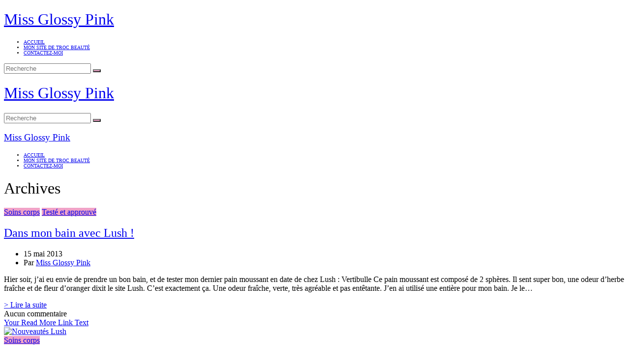

--- FILE ---
content_type: text/html; charset=UTF-8
request_url: https://www.missglossypink.com/tag/lush/
body_size: 14270
content:
<!DOCTYPE html>
<html dir="ltr" lang="fr-FR"
	prefix="og: https://ogp.me/ns#" >
<head>
	<meta charset="UTF-8">
	<meta http-equiv="X-UA-Compatible" content="IE=edge">
	<meta name="viewport" content="width=device-width, initial-scale=1">
	<link rel="profile" href="http://gmpg.org/xfn/11" />
	<script async src="//pagead2.googlesyndication.com/pagead/js/adsbygoogle.js"></script>
<script>
  (adsbygoogle = window.adsbygoogle || []).push({
    google_ad_client: "ca-pub-2109834258528704",
    enable_page_level_ads: true
  });
</script>
	<title>lush - Miss Glossy Pink</title>

		<!-- All in One SEO 4.2.9 - aioseo.com -->
		<meta name="robots" content="max-image-preview:large" />
		<link rel="canonical" href="https://www.missglossypink.com/tag/lush/" />
		<meta name="generator" content="All in One SEO (AIOSEO) 4.2.9 " />
		<script type="application/ld+json" class="aioseo-schema">
			{"@context":"https:\/\/schema.org","@graph":[{"@type":"BreadcrumbList","@id":"https:\/\/www.missglossypink.com\/tag\/lush\/#breadcrumblist","itemListElement":[{"@type":"ListItem","@id":"https:\/\/www.missglossypink.com\/#listItem","position":1,"item":{"@type":"WebPage","@id":"https:\/\/www.missglossypink.com\/","name":"Accueil","description":"Blog beaut\u00e9, r\u00e9solument girly !","url":"https:\/\/www.missglossypink.com\/"},"nextItem":"https:\/\/www.missglossypink.com\/tag\/lush\/#listItem"},{"@type":"ListItem","@id":"https:\/\/www.missglossypink.com\/tag\/lush\/#listItem","position":2,"item":{"@type":"WebPage","@id":"https:\/\/www.missglossypink.com\/tag\/lush\/","name":"lush","url":"https:\/\/www.missglossypink.com\/tag\/lush\/"},"previousItem":"https:\/\/www.missglossypink.com\/#listItem"}]},{"@type":"CollectionPage","@id":"https:\/\/www.missglossypink.com\/tag\/lush\/#collectionpage","url":"https:\/\/www.missglossypink.com\/tag\/lush\/","name":"lush - Miss Glossy Pink","inLanguage":"fr-FR","isPartOf":{"@id":"https:\/\/www.missglossypink.com\/#website"},"breadcrumb":{"@id":"https:\/\/www.missglossypink.com\/tag\/lush\/#breadcrumblist"}},{"@type":"Organization","@id":"https:\/\/www.missglossypink.com\/#organization","name":"Miss Glossy Pink","url":"https:\/\/www.missglossypink.com\/"},{"@type":"WebSite","@id":"https:\/\/www.missglossypink.com\/#website","url":"https:\/\/www.missglossypink.com\/","name":"Miss Glossy Pink","description":"Blog beaut\u00e9, r\u00e9solument girly !","inLanguage":"fr-FR","publisher":{"@id":"https:\/\/www.missglossypink.com\/#organization"}}]}
		</script>
		<!-- All in One SEO -->

<link rel='dns-prefetch' href='//fonts.googleapis.com' />
<link rel="alternate" type="application/rss+xml" title="Miss Glossy Pink &raquo; Flux" href="https://www.missglossypink.com/feed/" />
<link rel="alternate" type="application/rss+xml" title="Miss Glossy Pink &raquo; Flux des commentaires" href="https://www.missglossypink.com/comments/feed/" />
<link rel="alternate" type="application/rss+xml" title="Miss Glossy Pink &raquo; Flux de l’étiquette lush" href="https://www.missglossypink.com/tag/lush/feed/" />
<link rel='stylesheet' id='fb_data_style-css' href='https://www.missglossypink.com/wp-content/plugins/feedburner-form/control/fbstyle.css?ver=6.1.9' type='text/css' media='all' />
<link rel='stylesheet' id='social-icons-widget-widget-css' href='https://www.missglossypink.com/wp-content/plugins/social-media-icons-widget/css/social_icons_widget.css?ver=6.1.9' type='text/css' media='all' />
<link rel='stylesheet' id='wp-block-library-css' href='https://www.missglossypink.com/wp-includes/css/dist/block-library/style.min.css?ver=6.1.9' type='text/css' media='all' />
<link rel='stylesheet' id='wpzoom-social-icons-block-style-css' href='https://www.missglossypink.com/wp-content/plugins/social-icons-widget-by-wpzoom/block/dist/style-wpzoom-social-icons.css?ver=4.2.10' type='text/css' media='all' />
<link rel='stylesheet' id='classic-theme-styles-css' href='https://www.missglossypink.com/wp-includes/css/classic-themes.min.css?ver=1' type='text/css' media='all' />
<style id='global-styles-inline-css' type='text/css'>
body{--wp--preset--color--black: #000000;--wp--preset--color--cyan-bluish-gray: #abb8c3;--wp--preset--color--white: #ffffff;--wp--preset--color--pale-pink: #f78da7;--wp--preset--color--vivid-red: #cf2e2e;--wp--preset--color--luminous-vivid-orange: #ff6900;--wp--preset--color--luminous-vivid-amber: #fcb900;--wp--preset--color--light-green-cyan: #7bdcb5;--wp--preset--color--vivid-green-cyan: #00d084;--wp--preset--color--pale-cyan-blue: #8ed1fc;--wp--preset--color--vivid-cyan-blue: #0693e3;--wp--preset--color--vivid-purple: #9b51e0;--wp--preset--gradient--vivid-cyan-blue-to-vivid-purple: linear-gradient(135deg,rgba(6,147,227,1) 0%,rgb(155,81,224) 100%);--wp--preset--gradient--light-green-cyan-to-vivid-green-cyan: linear-gradient(135deg,rgb(122,220,180) 0%,rgb(0,208,130) 100%);--wp--preset--gradient--luminous-vivid-amber-to-luminous-vivid-orange: linear-gradient(135deg,rgba(252,185,0,1) 0%,rgba(255,105,0,1) 100%);--wp--preset--gradient--luminous-vivid-orange-to-vivid-red: linear-gradient(135deg,rgba(255,105,0,1) 0%,rgb(207,46,46) 100%);--wp--preset--gradient--very-light-gray-to-cyan-bluish-gray: linear-gradient(135deg,rgb(238,238,238) 0%,rgb(169,184,195) 100%);--wp--preset--gradient--cool-to-warm-spectrum: linear-gradient(135deg,rgb(74,234,220) 0%,rgb(151,120,209) 20%,rgb(207,42,186) 40%,rgb(238,44,130) 60%,rgb(251,105,98) 80%,rgb(254,248,76) 100%);--wp--preset--gradient--blush-light-purple: linear-gradient(135deg,rgb(255,206,236) 0%,rgb(152,150,240) 100%);--wp--preset--gradient--blush-bordeaux: linear-gradient(135deg,rgb(254,205,165) 0%,rgb(254,45,45) 50%,rgb(107,0,62) 100%);--wp--preset--gradient--luminous-dusk: linear-gradient(135deg,rgb(255,203,112) 0%,rgb(199,81,192) 50%,rgb(65,88,208) 100%);--wp--preset--gradient--pale-ocean: linear-gradient(135deg,rgb(255,245,203) 0%,rgb(182,227,212) 50%,rgb(51,167,181) 100%);--wp--preset--gradient--electric-grass: linear-gradient(135deg,rgb(202,248,128) 0%,rgb(113,206,126) 100%);--wp--preset--gradient--midnight: linear-gradient(135deg,rgb(2,3,129) 0%,rgb(40,116,252) 100%);--wp--preset--duotone--dark-grayscale: url('#wp-duotone-dark-grayscale');--wp--preset--duotone--grayscale: url('#wp-duotone-grayscale');--wp--preset--duotone--purple-yellow: url('#wp-duotone-purple-yellow');--wp--preset--duotone--blue-red: url('#wp-duotone-blue-red');--wp--preset--duotone--midnight: url('#wp-duotone-midnight');--wp--preset--duotone--magenta-yellow: url('#wp-duotone-magenta-yellow');--wp--preset--duotone--purple-green: url('#wp-duotone-purple-green');--wp--preset--duotone--blue-orange: url('#wp-duotone-blue-orange');--wp--preset--font-size--small: 13px;--wp--preset--font-size--medium: 20px;--wp--preset--font-size--large: 36px;--wp--preset--font-size--x-large: 42px;--wp--preset--spacing--20: 0.44rem;--wp--preset--spacing--30: 0.67rem;--wp--preset--spacing--40: 1rem;--wp--preset--spacing--50: 1.5rem;--wp--preset--spacing--60: 2.25rem;--wp--preset--spacing--70: 3.38rem;--wp--preset--spacing--80: 5.06rem;}:where(.is-layout-flex){gap: 0.5em;}body .is-layout-flow > .alignleft{float: left;margin-inline-start: 0;margin-inline-end: 2em;}body .is-layout-flow > .alignright{float: right;margin-inline-start: 2em;margin-inline-end: 0;}body .is-layout-flow > .aligncenter{margin-left: auto !important;margin-right: auto !important;}body .is-layout-constrained > .alignleft{float: left;margin-inline-start: 0;margin-inline-end: 2em;}body .is-layout-constrained > .alignright{float: right;margin-inline-start: 2em;margin-inline-end: 0;}body .is-layout-constrained > .aligncenter{margin-left: auto !important;margin-right: auto !important;}body .is-layout-constrained > :where(:not(.alignleft):not(.alignright):not(.alignfull)){max-width: var(--wp--style--global--content-size);margin-left: auto !important;margin-right: auto !important;}body .is-layout-constrained > .alignwide{max-width: var(--wp--style--global--wide-size);}body .is-layout-flex{display: flex;}body .is-layout-flex{flex-wrap: wrap;align-items: center;}body .is-layout-flex > *{margin: 0;}:where(.wp-block-columns.is-layout-flex){gap: 2em;}.has-black-color{color: var(--wp--preset--color--black) !important;}.has-cyan-bluish-gray-color{color: var(--wp--preset--color--cyan-bluish-gray) !important;}.has-white-color{color: var(--wp--preset--color--white) !important;}.has-pale-pink-color{color: var(--wp--preset--color--pale-pink) !important;}.has-vivid-red-color{color: var(--wp--preset--color--vivid-red) !important;}.has-luminous-vivid-orange-color{color: var(--wp--preset--color--luminous-vivid-orange) !important;}.has-luminous-vivid-amber-color{color: var(--wp--preset--color--luminous-vivid-amber) !important;}.has-light-green-cyan-color{color: var(--wp--preset--color--light-green-cyan) !important;}.has-vivid-green-cyan-color{color: var(--wp--preset--color--vivid-green-cyan) !important;}.has-pale-cyan-blue-color{color: var(--wp--preset--color--pale-cyan-blue) !important;}.has-vivid-cyan-blue-color{color: var(--wp--preset--color--vivid-cyan-blue) !important;}.has-vivid-purple-color{color: var(--wp--preset--color--vivid-purple) !important;}.has-black-background-color{background-color: var(--wp--preset--color--black) !important;}.has-cyan-bluish-gray-background-color{background-color: var(--wp--preset--color--cyan-bluish-gray) !important;}.has-white-background-color{background-color: var(--wp--preset--color--white) !important;}.has-pale-pink-background-color{background-color: var(--wp--preset--color--pale-pink) !important;}.has-vivid-red-background-color{background-color: var(--wp--preset--color--vivid-red) !important;}.has-luminous-vivid-orange-background-color{background-color: var(--wp--preset--color--luminous-vivid-orange) !important;}.has-luminous-vivid-amber-background-color{background-color: var(--wp--preset--color--luminous-vivid-amber) !important;}.has-light-green-cyan-background-color{background-color: var(--wp--preset--color--light-green-cyan) !important;}.has-vivid-green-cyan-background-color{background-color: var(--wp--preset--color--vivid-green-cyan) !important;}.has-pale-cyan-blue-background-color{background-color: var(--wp--preset--color--pale-cyan-blue) !important;}.has-vivid-cyan-blue-background-color{background-color: var(--wp--preset--color--vivid-cyan-blue) !important;}.has-vivid-purple-background-color{background-color: var(--wp--preset--color--vivid-purple) !important;}.has-black-border-color{border-color: var(--wp--preset--color--black) !important;}.has-cyan-bluish-gray-border-color{border-color: var(--wp--preset--color--cyan-bluish-gray) !important;}.has-white-border-color{border-color: var(--wp--preset--color--white) !important;}.has-pale-pink-border-color{border-color: var(--wp--preset--color--pale-pink) !important;}.has-vivid-red-border-color{border-color: var(--wp--preset--color--vivid-red) !important;}.has-luminous-vivid-orange-border-color{border-color: var(--wp--preset--color--luminous-vivid-orange) !important;}.has-luminous-vivid-amber-border-color{border-color: var(--wp--preset--color--luminous-vivid-amber) !important;}.has-light-green-cyan-border-color{border-color: var(--wp--preset--color--light-green-cyan) !important;}.has-vivid-green-cyan-border-color{border-color: var(--wp--preset--color--vivid-green-cyan) !important;}.has-pale-cyan-blue-border-color{border-color: var(--wp--preset--color--pale-cyan-blue) !important;}.has-vivid-cyan-blue-border-color{border-color: var(--wp--preset--color--vivid-cyan-blue) !important;}.has-vivid-purple-border-color{border-color: var(--wp--preset--color--vivid-purple) !important;}.has-vivid-cyan-blue-to-vivid-purple-gradient-background{background: var(--wp--preset--gradient--vivid-cyan-blue-to-vivid-purple) !important;}.has-light-green-cyan-to-vivid-green-cyan-gradient-background{background: var(--wp--preset--gradient--light-green-cyan-to-vivid-green-cyan) !important;}.has-luminous-vivid-amber-to-luminous-vivid-orange-gradient-background{background: var(--wp--preset--gradient--luminous-vivid-amber-to-luminous-vivid-orange) !important;}.has-luminous-vivid-orange-to-vivid-red-gradient-background{background: var(--wp--preset--gradient--luminous-vivid-orange-to-vivid-red) !important;}.has-very-light-gray-to-cyan-bluish-gray-gradient-background{background: var(--wp--preset--gradient--very-light-gray-to-cyan-bluish-gray) !important;}.has-cool-to-warm-spectrum-gradient-background{background: var(--wp--preset--gradient--cool-to-warm-spectrum) !important;}.has-blush-light-purple-gradient-background{background: var(--wp--preset--gradient--blush-light-purple) !important;}.has-blush-bordeaux-gradient-background{background: var(--wp--preset--gradient--blush-bordeaux) !important;}.has-luminous-dusk-gradient-background{background: var(--wp--preset--gradient--luminous-dusk) !important;}.has-pale-ocean-gradient-background{background: var(--wp--preset--gradient--pale-ocean) !important;}.has-electric-grass-gradient-background{background: var(--wp--preset--gradient--electric-grass) !important;}.has-midnight-gradient-background{background: var(--wp--preset--gradient--midnight) !important;}.has-small-font-size{font-size: var(--wp--preset--font-size--small) !important;}.has-medium-font-size{font-size: var(--wp--preset--font-size--medium) !important;}.has-large-font-size{font-size: var(--wp--preset--font-size--large) !important;}.has-x-large-font-size{font-size: var(--wp--preset--font-size--x-large) !important;}
.wp-block-navigation a:where(:not(.wp-element-button)){color: inherit;}
:where(.wp-block-columns.is-layout-flex){gap: 2em;}
.wp-block-pullquote{font-size: 1.5em;line-height: 1.6;}
</style>
<link rel='stylesheet' id='contact-form-7-css' href='https://www.missglossypink.com/wp-content/plugins/contact-form-7/includes/css/styles.css?ver=5.7.2' type='text/css' media='all' />
<link rel='stylesheet' id='wpctc_wpctc-css' href='https://www.missglossypink.com/wp-content/plugins/wp-category-tag-could/css/wpctc.min.css?ver=1.7.1' type='text/css' media='all' />
<link rel='stylesheet' id='wp-polls-css' href='https://www.missglossypink.com/wp-content/plugins/wp-polls/polls-css.css?ver=2.77.0' type='text/css' media='all' />
<style id='wp-polls-inline-css' type='text/css'>
.wp-polls .pollbar {
	margin: 1px;
	font-size: 6px;
	line-height: 8px;
	height: 8px;
	background-image: url('https://www.missglossypink.com/wp-content/plugins/wp-polls/images/default/pollbg.gif');
	border: 1px solid #c8c8c8;
}

</style>
<link rel='stylesheet' id='wp-pagenavi-css' href='https://www.missglossypink.com/wp-content/plugins/wp-pagenavi/pagenavi-css.css?ver=2.70' type='text/css' media='all' />
<link rel='stylesheet' id='highfill-fonts-css' href='https://fonts.googleapis.com/css?family=Open%2BSans%3A300%2C300i%2C400%2C400i%2C600%2C600i%2C700%2C700i%2C800%2C800i%7CRaleway%3A100%2C100i%2C200%2C200i%2C300%2C300i%2C400%2C400i%2C500%2C500i%2C600%2C600i%2C700%2C700i%2C800%2C800i%2C900%2C900i&#038;subset=latin%2Clatin-ext' type='text/css' media='all' />
<link rel='stylesheet' id='bootstrap-css' href='https://www.missglossypink.com/wp-content/themes/highfill/css/bootstrap.min.css?ver=2.9' type='text/css' media='all' />
<link rel='stylesheet' id='icons-css' href='https://www.missglossypink.com/wp-content/themes/highfill/css/icons.css?ver=2.9' type='text/css' media='all' />
<link rel='stylesheet' id='owl.carousel.min-css' href='https://www.missglossypink.com/wp-content/themes/highfill/css/owl.carousel.min.css?ver=2.9' type='text/css' media='all' />
<link rel='stylesheet' id='highfill-style-css' href='https://www.missglossypink.com/wp-content/themes/highfill/style.css?ver=2.9' type='text/css' media='all' />
<link rel='stylesheet' id='highfill-responsive-css' href='https://www.missglossypink.com/wp-content/themes/highfill/css/responsive.css?ver=2.9' type='text/css' media='all' />
<link rel='stylesheet' id='highfill-custom-style-css' href='https://www.missglossypink.com/wp-content/themes/highfill/css/custom_style.css?ver=6.1.9' type='text/css' media='all' />
<style id='highfill-custom-style-inline-css' type='text/css'>
a:hover, a:focus, dt a, dd a, th a, .highfill-nav li:hover > a, .socials > a, .sidemenu li a:focus, .sidemenu .socials a:hover, .widget li a:hover, .highfill-pagination .older a, .highfill-pagination .newer a, blockquote:before, .tags > a:hover, .author-box .socials > a:hover{color: #f0a2c8}.owl-dot.active, .meta-cat a, .share-post > a, .mc4wp-form input[type=submit]:hover, .highfill-footer .mc4wp-form-fields button, .highfill-footer .mc4wp-form-fields input[type=button], .highfill-footer .mc4wp-form-fields input[type=submit], .highfill-footer .mc4wp-form-fields input[type=reset], .backtohome:hover, button:hover, input[type=button]:hover, input[type=submit]:hover, input[type=reset]:hover, .wpcf7 .wpcf7-submit:hover, button, input[type=button], input[type=submit], input[type=reset], .wpcf7 .wpcf7-submit,.readmore,.footer-socials > a:hover {background-color: #f0a2c8}.widget_search button:hover,.footer-socials > a:hover {border-color:#f0a2c8}.highfill-footer{background-color:#fff5f5}.highfill-header.style2 .logo{padding-top:0px;padding-bottom:0px;}
</style>
<link rel='stylesheet' id='wpzoom-social-icons-socicon-css' href='https://www.missglossypink.com/wp-content/plugins/social-icons-widget-by-wpzoom/assets/css/wpzoom-socicon.css?ver=1674059478' type='text/css' media='all' />
<link rel='stylesheet' id='wpzoom-social-icons-genericons-css' href='https://www.missglossypink.com/wp-content/plugins/social-icons-widget-by-wpzoom/assets/css/genericons.css?ver=1674059478' type='text/css' media='all' />
<link rel='stylesheet' id='wpzoom-social-icons-academicons-css' href='https://www.missglossypink.com/wp-content/plugins/social-icons-widget-by-wpzoom/assets/css/academicons.min.css?ver=1674059478' type='text/css' media='all' />
<link rel='stylesheet' id='wpzoom-social-icons-font-awesome-3-css' href='https://www.missglossypink.com/wp-content/plugins/social-icons-widget-by-wpzoom/assets/css/font-awesome-3.min.css?ver=1674059478' type='text/css' media='all' />
<link rel='stylesheet' id='dashicons-css' href='https://www.missglossypink.com/wp-includes/css/dashicons.min.css?ver=6.1.9' type='text/css' media='all' />
<link rel='stylesheet' id='wpzoom-social-icons-styles-css' href='https://www.missglossypink.com/wp-content/plugins/social-icons-widget-by-wpzoom/assets/css/wpzoom-social-icons-styles.css?ver=1674059478' type='text/css' media='all' />
<link rel='preload' as='font'  id='wpzoom-social-icons-font-academicons-woff2-css' href='https://www.missglossypink.com/wp-content/plugins/social-icons-widget-by-wpzoom/assets/font/academicons.woff2?v=1.9.2'  type='font/woff2' crossorigin />
<link rel='preload' as='font'  id='wpzoom-social-icons-font-fontawesome-3-woff2-css' href='https://www.missglossypink.com/wp-content/plugins/social-icons-widget-by-wpzoom/assets/font/fontawesome-webfont.woff2?v=4.7.0'  type='font/woff2' crossorigin />
<link rel='preload' as='font'  id='wpzoom-social-icons-font-genericons-woff-css' href='https://www.missglossypink.com/wp-content/plugins/social-icons-widget-by-wpzoom/assets/font/Genericons.woff'  type='font/woff' crossorigin />
<link rel='preload' as='font'  id='wpzoom-social-icons-font-socicon-woff2-css' href='https://www.missglossypink.com/wp-content/plugins/social-icons-widget-by-wpzoom/assets/font/socicon.woff2?v=4.2.10'  type='font/woff2' crossorigin />
<script type='text/javascript' src='https://www.missglossypink.com/wp-includes/js/jquery/jquery.min.js?ver=3.6.1' id='jquery-core-js'></script>
<script type='text/javascript' src='https://www.missglossypink.com/wp-includes/js/jquery/jquery-migrate.min.js?ver=3.3.2' id='jquery-migrate-js'></script>
<script type='text/javascript' src='https://www.missglossypink.com/wp-content/plugins/flexo-archives-widget/flexo-anim.js?ver=2.0' id='flexo-js'></script>
<link rel="https://api.w.org/" href="https://www.missglossypink.com/wp-json/" /><link rel="alternate" type="application/json" href="https://www.missglossypink.com/wp-json/wp/v2/tags/277" /><link rel="EditURI" type="application/rsd+xml" title="RSD" href="https://www.missglossypink.com/xmlrpc.php?rsd" />
<link rel="wlwmanifest" type="application/wlwmanifest+xml" href="https://www.missglossypink.com/wp-includes/wlwmanifest.xml" />
<meta name="generator" content="WordPress 6.1.9" />

<link rel="stylesheet" href="https://www.missglossypink.com/wp-content/plugins/wassup/css/wassup-widget.css?ver=1.9.4.5" type="text/css" />
<script type="text/javascript">
//<![CDATA[
function wassup_get_screenres(){
	var screen_res = screen.width + " x " + screen.height;
	if(screen_res==" x ") screen_res=window.screen.width+" x "+window.screen.height;
	if(screen_res==" x ") screen_res=screen.availWidth+" x "+screen.availHeight;
	if (screen_res!=" x "){document.cookie = "wassup_screen_resf85400ea6834ae901858f94995c0cd7d=" + encodeURIComponent(screen_res)+ "; path=/; domain=" + document.domain;}
}
wassup_get_screenres();
//]]>
</script><style type="text/css">.broken_link, a.broken_link {
	text-decoration: line-through;
}</style><link rel="icon" href="https://www.missglossypink.com/wp-content/uploads/2019/01/cropped-favicon-32x32.jpg" sizes="32x32" />
<link rel="icon" href="https://www.missglossypink.com/wp-content/uploads/2019/01/cropped-favicon-192x192.jpg" sizes="192x192" />
<link rel="apple-touch-icon" href="https://www.missglossypink.com/wp-content/uploads/2019/01/cropped-favicon-180x180.jpg" />
<meta name="msapplication-TileImage" content="https://www.missglossypink.com/wp-content/uploads/2019/01/cropped-favicon-270x270.jpg" />
<style id="kirki-inline-styles">body{font-family:Open Sans;font-weight:400;}.author-detail h4,.comment-counts,.comments-list .comment_author,.comments-list .comment_reply .comment-edit-link,.comments-list .comment_reply .comment-reply-link,.featured-post span,.highfill-pagination .newer a,.highfill-pagination .older a,.tags > a,.wpcf7 .wpcf7-submit,button,h1,h2,h3,h4,h4.subtitle,h5,h6,input[type=button],input[type=reset],input[type=submit]{font-family:Montserrat;font-weight:400;}.highfill-nav > ul > li,.sidemenu li{font-family:Montserrat;font-size:10px;font-weight:300;text-transform:uppercase;}/* cyrillic-ext */
@font-face {
  font-family: 'Open Sans';
  font-style: normal;
  font-weight: 400;
  font-stretch: normal;
  font-display: swap;
  src: url(https://www.missglossypink.com/wp-content/fonts/open-sans/font) format('woff');
  unicode-range: U+0460-052F, U+1C80-1C8A, U+20B4, U+2DE0-2DFF, U+A640-A69F, U+FE2E-FE2F;
}
/* cyrillic */
@font-face {
  font-family: 'Open Sans';
  font-style: normal;
  font-weight: 400;
  font-stretch: normal;
  font-display: swap;
  src: url(https://www.missglossypink.com/wp-content/fonts/open-sans/font) format('woff');
  unicode-range: U+0301, U+0400-045F, U+0490-0491, U+04B0-04B1, U+2116;
}
/* greek-ext */
@font-face {
  font-family: 'Open Sans';
  font-style: normal;
  font-weight: 400;
  font-stretch: normal;
  font-display: swap;
  src: url(https://www.missglossypink.com/wp-content/fonts/open-sans/font) format('woff');
  unicode-range: U+1F00-1FFF;
}
/* greek */
@font-face {
  font-family: 'Open Sans';
  font-style: normal;
  font-weight: 400;
  font-stretch: normal;
  font-display: swap;
  src: url(https://www.missglossypink.com/wp-content/fonts/open-sans/font) format('woff');
  unicode-range: U+0370-0377, U+037A-037F, U+0384-038A, U+038C, U+038E-03A1, U+03A3-03FF;
}
/* hebrew */
@font-face {
  font-family: 'Open Sans';
  font-style: normal;
  font-weight: 400;
  font-stretch: normal;
  font-display: swap;
  src: url(https://www.missglossypink.com/wp-content/fonts/open-sans/font) format('woff');
  unicode-range: U+0307-0308, U+0590-05FF, U+200C-2010, U+20AA, U+25CC, U+FB1D-FB4F;
}
/* math */
@font-face {
  font-family: 'Open Sans';
  font-style: normal;
  font-weight: 400;
  font-stretch: normal;
  font-display: swap;
  src: url(https://www.missglossypink.com/wp-content/fonts/open-sans/font) format('woff');
  unicode-range: U+0302-0303, U+0305, U+0307-0308, U+0310, U+0312, U+0315, U+031A, U+0326-0327, U+032C, U+032F-0330, U+0332-0333, U+0338, U+033A, U+0346, U+034D, U+0391-03A1, U+03A3-03A9, U+03B1-03C9, U+03D1, U+03D5-03D6, U+03F0-03F1, U+03F4-03F5, U+2016-2017, U+2034-2038, U+203C, U+2040, U+2043, U+2047, U+2050, U+2057, U+205F, U+2070-2071, U+2074-208E, U+2090-209C, U+20D0-20DC, U+20E1, U+20E5-20EF, U+2100-2112, U+2114-2115, U+2117-2121, U+2123-214F, U+2190, U+2192, U+2194-21AE, U+21B0-21E5, U+21F1-21F2, U+21F4-2211, U+2213-2214, U+2216-22FF, U+2308-230B, U+2310, U+2319, U+231C-2321, U+2336-237A, U+237C, U+2395, U+239B-23B7, U+23D0, U+23DC-23E1, U+2474-2475, U+25AF, U+25B3, U+25B7, U+25BD, U+25C1, U+25CA, U+25CC, U+25FB, U+266D-266F, U+27C0-27FF, U+2900-2AFF, U+2B0E-2B11, U+2B30-2B4C, U+2BFE, U+3030, U+FF5B, U+FF5D, U+1D400-1D7FF, U+1EE00-1EEFF;
}
/* symbols */
@font-face {
  font-family: 'Open Sans';
  font-style: normal;
  font-weight: 400;
  font-stretch: normal;
  font-display: swap;
  src: url(https://www.missglossypink.com/wp-content/fonts/open-sans/font) format('woff');
  unicode-range: U+0001-000C, U+000E-001F, U+007F-009F, U+20DD-20E0, U+20E2-20E4, U+2150-218F, U+2190, U+2192, U+2194-2199, U+21AF, U+21E6-21F0, U+21F3, U+2218-2219, U+2299, U+22C4-22C6, U+2300-243F, U+2440-244A, U+2460-24FF, U+25A0-27BF, U+2800-28FF, U+2921-2922, U+2981, U+29BF, U+29EB, U+2B00-2BFF, U+4DC0-4DFF, U+FFF9-FFFB, U+10140-1018E, U+10190-1019C, U+101A0, U+101D0-101FD, U+102E0-102FB, U+10E60-10E7E, U+1D2C0-1D2D3, U+1D2E0-1D37F, U+1F000-1F0FF, U+1F100-1F1AD, U+1F1E6-1F1FF, U+1F30D-1F30F, U+1F315, U+1F31C, U+1F31E, U+1F320-1F32C, U+1F336, U+1F378, U+1F37D, U+1F382, U+1F393-1F39F, U+1F3A7-1F3A8, U+1F3AC-1F3AF, U+1F3C2, U+1F3C4-1F3C6, U+1F3CA-1F3CE, U+1F3D4-1F3E0, U+1F3ED, U+1F3F1-1F3F3, U+1F3F5-1F3F7, U+1F408, U+1F415, U+1F41F, U+1F426, U+1F43F, U+1F441-1F442, U+1F444, U+1F446-1F449, U+1F44C-1F44E, U+1F453, U+1F46A, U+1F47D, U+1F4A3, U+1F4B0, U+1F4B3, U+1F4B9, U+1F4BB, U+1F4BF, U+1F4C8-1F4CB, U+1F4D6, U+1F4DA, U+1F4DF, U+1F4E3-1F4E6, U+1F4EA-1F4ED, U+1F4F7, U+1F4F9-1F4FB, U+1F4FD-1F4FE, U+1F503, U+1F507-1F50B, U+1F50D, U+1F512-1F513, U+1F53E-1F54A, U+1F54F-1F5FA, U+1F610, U+1F650-1F67F, U+1F687, U+1F68D, U+1F691, U+1F694, U+1F698, U+1F6AD, U+1F6B2, U+1F6B9-1F6BA, U+1F6BC, U+1F6C6-1F6CF, U+1F6D3-1F6D7, U+1F6E0-1F6EA, U+1F6F0-1F6F3, U+1F6F7-1F6FC, U+1F700-1F7FF, U+1F800-1F80B, U+1F810-1F847, U+1F850-1F859, U+1F860-1F887, U+1F890-1F8AD, U+1F8B0-1F8BB, U+1F8C0-1F8C1, U+1F900-1F90B, U+1F93B, U+1F946, U+1F984, U+1F996, U+1F9E9, U+1FA00-1FA6F, U+1FA70-1FA7C, U+1FA80-1FA89, U+1FA8F-1FAC6, U+1FACE-1FADC, U+1FADF-1FAE9, U+1FAF0-1FAF8, U+1FB00-1FBFF;
}
/* vietnamese */
@font-face {
  font-family: 'Open Sans';
  font-style: normal;
  font-weight: 400;
  font-stretch: normal;
  font-display: swap;
  src: url(https://www.missglossypink.com/wp-content/fonts/open-sans/font) format('woff');
  unicode-range: U+0102-0103, U+0110-0111, U+0128-0129, U+0168-0169, U+01A0-01A1, U+01AF-01B0, U+0300-0301, U+0303-0304, U+0308-0309, U+0323, U+0329, U+1EA0-1EF9, U+20AB;
}
/* latin-ext */
@font-face {
  font-family: 'Open Sans';
  font-style: normal;
  font-weight: 400;
  font-stretch: normal;
  font-display: swap;
  src: url(https://www.missglossypink.com/wp-content/fonts/open-sans/font) format('woff');
  unicode-range: U+0100-02BA, U+02BD-02C5, U+02C7-02CC, U+02CE-02D7, U+02DD-02FF, U+0304, U+0308, U+0329, U+1D00-1DBF, U+1E00-1E9F, U+1EF2-1EFF, U+2020, U+20A0-20AB, U+20AD-20C0, U+2113, U+2C60-2C7F, U+A720-A7FF;
}
/* latin */
@font-face {
  font-family: 'Open Sans';
  font-style: normal;
  font-weight: 400;
  font-stretch: normal;
  font-display: swap;
  src: url(https://www.missglossypink.com/wp-content/fonts/open-sans/font) format('woff');
  unicode-range: U+0000-00FF, U+0131, U+0152-0153, U+02BB-02BC, U+02C6, U+02DA, U+02DC, U+0304, U+0308, U+0329, U+2000-206F, U+20AC, U+2122, U+2191, U+2193, U+2212, U+2215, U+FEFF, U+FFFD;
}/* cyrillic-ext */
@font-face {
  font-family: 'Montserrat';
  font-style: normal;
  font-weight: 300;
  font-display: swap;
  src: url(https://www.missglossypink.com/wp-content/fonts/montserrat/font) format('woff');
  unicode-range: U+0460-052F, U+1C80-1C8A, U+20B4, U+2DE0-2DFF, U+A640-A69F, U+FE2E-FE2F;
}
/* cyrillic */
@font-face {
  font-family: 'Montserrat';
  font-style: normal;
  font-weight: 300;
  font-display: swap;
  src: url(https://www.missglossypink.com/wp-content/fonts/montserrat/font) format('woff');
  unicode-range: U+0301, U+0400-045F, U+0490-0491, U+04B0-04B1, U+2116;
}
/* vietnamese */
@font-face {
  font-family: 'Montserrat';
  font-style: normal;
  font-weight: 300;
  font-display: swap;
  src: url(https://www.missglossypink.com/wp-content/fonts/montserrat/font) format('woff');
  unicode-range: U+0102-0103, U+0110-0111, U+0128-0129, U+0168-0169, U+01A0-01A1, U+01AF-01B0, U+0300-0301, U+0303-0304, U+0308-0309, U+0323, U+0329, U+1EA0-1EF9, U+20AB;
}
/* latin-ext */
@font-face {
  font-family: 'Montserrat';
  font-style: normal;
  font-weight: 300;
  font-display: swap;
  src: url(https://www.missglossypink.com/wp-content/fonts/montserrat/font) format('woff');
  unicode-range: U+0100-02BA, U+02BD-02C5, U+02C7-02CC, U+02CE-02D7, U+02DD-02FF, U+0304, U+0308, U+0329, U+1D00-1DBF, U+1E00-1E9F, U+1EF2-1EFF, U+2020, U+20A0-20AB, U+20AD-20C0, U+2113, U+2C60-2C7F, U+A720-A7FF;
}
/* latin */
@font-face {
  font-family: 'Montserrat';
  font-style: normal;
  font-weight: 300;
  font-display: swap;
  src: url(https://www.missglossypink.com/wp-content/fonts/montserrat/font) format('woff');
  unicode-range: U+0000-00FF, U+0131, U+0152-0153, U+02BB-02BC, U+02C6, U+02DA, U+02DC, U+0304, U+0308, U+0329, U+2000-206F, U+20AC, U+2122, U+2191, U+2193, U+2212, U+2215, U+FEFF, U+FFFD;
}
/* cyrillic-ext */
@font-face {
  font-family: 'Montserrat';
  font-style: normal;
  font-weight: 400;
  font-display: swap;
  src: url(https://www.missglossypink.com/wp-content/fonts/montserrat/font) format('woff');
  unicode-range: U+0460-052F, U+1C80-1C8A, U+20B4, U+2DE0-2DFF, U+A640-A69F, U+FE2E-FE2F;
}
/* cyrillic */
@font-face {
  font-family: 'Montserrat';
  font-style: normal;
  font-weight: 400;
  font-display: swap;
  src: url(https://www.missglossypink.com/wp-content/fonts/montserrat/font) format('woff');
  unicode-range: U+0301, U+0400-045F, U+0490-0491, U+04B0-04B1, U+2116;
}
/* vietnamese */
@font-face {
  font-family: 'Montserrat';
  font-style: normal;
  font-weight: 400;
  font-display: swap;
  src: url(https://www.missglossypink.com/wp-content/fonts/montserrat/font) format('woff');
  unicode-range: U+0102-0103, U+0110-0111, U+0128-0129, U+0168-0169, U+01A0-01A1, U+01AF-01B0, U+0300-0301, U+0303-0304, U+0308-0309, U+0323, U+0329, U+1EA0-1EF9, U+20AB;
}
/* latin-ext */
@font-face {
  font-family: 'Montserrat';
  font-style: normal;
  font-weight: 400;
  font-display: swap;
  src: url(https://www.missglossypink.com/wp-content/fonts/montserrat/font) format('woff');
  unicode-range: U+0100-02BA, U+02BD-02C5, U+02C7-02CC, U+02CE-02D7, U+02DD-02FF, U+0304, U+0308, U+0329, U+1D00-1DBF, U+1E00-1E9F, U+1EF2-1EFF, U+2020, U+20A0-20AB, U+20AD-20C0, U+2113, U+2C60-2C7F, U+A720-A7FF;
}
/* latin */
@font-face {
  font-family: 'Montserrat';
  font-style: normal;
  font-weight: 400;
  font-display: swap;
  src: url(https://www.missglossypink.com/wp-content/fonts/montserrat/font) format('woff');
  unicode-range: U+0000-00FF, U+0131, U+0152-0153, U+02BB-02BC, U+02C6, U+02DA, U+02DC, U+0304, U+0308, U+0329, U+2000-206F, U+20AC, U+2122, U+2191, U+2193, U+2212, U+2215, U+FEFF, U+FFFD;
}/* cyrillic-ext */
@font-face {
  font-family: 'Open Sans';
  font-style: normal;
  font-weight: 400;
  font-stretch: normal;
  font-display: swap;
  src: url(https://www.missglossypink.com/wp-content/fonts/open-sans/font) format('woff');
  unicode-range: U+0460-052F, U+1C80-1C8A, U+20B4, U+2DE0-2DFF, U+A640-A69F, U+FE2E-FE2F;
}
/* cyrillic */
@font-face {
  font-family: 'Open Sans';
  font-style: normal;
  font-weight: 400;
  font-stretch: normal;
  font-display: swap;
  src: url(https://www.missglossypink.com/wp-content/fonts/open-sans/font) format('woff');
  unicode-range: U+0301, U+0400-045F, U+0490-0491, U+04B0-04B1, U+2116;
}
/* greek-ext */
@font-face {
  font-family: 'Open Sans';
  font-style: normal;
  font-weight: 400;
  font-stretch: normal;
  font-display: swap;
  src: url(https://www.missglossypink.com/wp-content/fonts/open-sans/font) format('woff');
  unicode-range: U+1F00-1FFF;
}
/* greek */
@font-face {
  font-family: 'Open Sans';
  font-style: normal;
  font-weight: 400;
  font-stretch: normal;
  font-display: swap;
  src: url(https://www.missglossypink.com/wp-content/fonts/open-sans/font) format('woff');
  unicode-range: U+0370-0377, U+037A-037F, U+0384-038A, U+038C, U+038E-03A1, U+03A3-03FF;
}
/* hebrew */
@font-face {
  font-family: 'Open Sans';
  font-style: normal;
  font-weight: 400;
  font-stretch: normal;
  font-display: swap;
  src: url(https://www.missglossypink.com/wp-content/fonts/open-sans/font) format('woff');
  unicode-range: U+0307-0308, U+0590-05FF, U+200C-2010, U+20AA, U+25CC, U+FB1D-FB4F;
}
/* math */
@font-face {
  font-family: 'Open Sans';
  font-style: normal;
  font-weight: 400;
  font-stretch: normal;
  font-display: swap;
  src: url(https://www.missglossypink.com/wp-content/fonts/open-sans/font) format('woff');
  unicode-range: U+0302-0303, U+0305, U+0307-0308, U+0310, U+0312, U+0315, U+031A, U+0326-0327, U+032C, U+032F-0330, U+0332-0333, U+0338, U+033A, U+0346, U+034D, U+0391-03A1, U+03A3-03A9, U+03B1-03C9, U+03D1, U+03D5-03D6, U+03F0-03F1, U+03F4-03F5, U+2016-2017, U+2034-2038, U+203C, U+2040, U+2043, U+2047, U+2050, U+2057, U+205F, U+2070-2071, U+2074-208E, U+2090-209C, U+20D0-20DC, U+20E1, U+20E5-20EF, U+2100-2112, U+2114-2115, U+2117-2121, U+2123-214F, U+2190, U+2192, U+2194-21AE, U+21B0-21E5, U+21F1-21F2, U+21F4-2211, U+2213-2214, U+2216-22FF, U+2308-230B, U+2310, U+2319, U+231C-2321, U+2336-237A, U+237C, U+2395, U+239B-23B7, U+23D0, U+23DC-23E1, U+2474-2475, U+25AF, U+25B3, U+25B7, U+25BD, U+25C1, U+25CA, U+25CC, U+25FB, U+266D-266F, U+27C0-27FF, U+2900-2AFF, U+2B0E-2B11, U+2B30-2B4C, U+2BFE, U+3030, U+FF5B, U+FF5D, U+1D400-1D7FF, U+1EE00-1EEFF;
}
/* symbols */
@font-face {
  font-family: 'Open Sans';
  font-style: normal;
  font-weight: 400;
  font-stretch: normal;
  font-display: swap;
  src: url(https://www.missglossypink.com/wp-content/fonts/open-sans/font) format('woff');
  unicode-range: U+0001-000C, U+000E-001F, U+007F-009F, U+20DD-20E0, U+20E2-20E4, U+2150-218F, U+2190, U+2192, U+2194-2199, U+21AF, U+21E6-21F0, U+21F3, U+2218-2219, U+2299, U+22C4-22C6, U+2300-243F, U+2440-244A, U+2460-24FF, U+25A0-27BF, U+2800-28FF, U+2921-2922, U+2981, U+29BF, U+29EB, U+2B00-2BFF, U+4DC0-4DFF, U+FFF9-FFFB, U+10140-1018E, U+10190-1019C, U+101A0, U+101D0-101FD, U+102E0-102FB, U+10E60-10E7E, U+1D2C0-1D2D3, U+1D2E0-1D37F, U+1F000-1F0FF, U+1F100-1F1AD, U+1F1E6-1F1FF, U+1F30D-1F30F, U+1F315, U+1F31C, U+1F31E, U+1F320-1F32C, U+1F336, U+1F378, U+1F37D, U+1F382, U+1F393-1F39F, U+1F3A7-1F3A8, U+1F3AC-1F3AF, U+1F3C2, U+1F3C4-1F3C6, U+1F3CA-1F3CE, U+1F3D4-1F3E0, U+1F3ED, U+1F3F1-1F3F3, U+1F3F5-1F3F7, U+1F408, U+1F415, U+1F41F, U+1F426, U+1F43F, U+1F441-1F442, U+1F444, U+1F446-1F449, U+1F44C-1F44E, U+1F453, U+1F46A, U+1F47D, U+1F4A3, U+1F4B0, U+1F4B3, U+1F4B9, U+1F4BB, U+1F4BF, U+1F4C8-1F4CB, U+1F4D6, U+1F4DA, U+1F4DF, U+1F4E3-1F4E6, U+1F4EA-1F4ED, U+1F4F7, U+1F4F9-1F4FB, U+1F4FD-1F4FE, U+1F503, U+1F507-1F50B, U+1F50D, U+1F512-1F513, U+1F53E-1F54A, U+1F54F-1F5FA, U+1F610, U+1F650-1F67F, U+1F687, U+1F68D, U+1F691, U+1F694, U+1F698, U+1F6AD, U+1F6B2, U+1F6B9-1F6BA, U+1F6BC, U+1F6C6-1F6CF, U+1F6D3-1F6D7, U+1F6E0-1F6EA, U+1F6F0-1F6F3, U+1F6F7-1F6FC, U+1F700-1F7FF, U+1F800-1F80B, U+1F810-1F847, U+1F850-1F859, U+1F860-1F887, U+1F890-1F8AD, U+1F8B0-1F8BB, U+1F8C0-1F8C1, U+1F900-1F90B, U+1F93B, U+1F946, U+1F984, U+1F996, U+1F9E9, U+1FA00-1FA6F, U+1FA70-1FA7C, U+1FA80-1FA89, U+1FA8F-1FAC6, U+1FACE-1FADC, U+1FADF-1FAE9, U+1FAF0-1FAF8, U+1FB00-1FBFF;
}
/* vietnamese */
@font-face {
  font-family: 'Open Sans';
  font-style: normal;
  font-weight: 400;
  font-stretch: normal;
  font-display: swap;
  src: url(https://www.missglossypink.com/wp-content/fonts/open-sans/font) format('woff');
  unicode-range: U+0102-0103, U+0110-0111, U+0128-0129, U+0168-0169, U+01A0-01A1, U+01AF-01B0, U+0300-0301, U+0303-0304, U+0308-0309, U+0323, U+0329, U+1EA0-1EF9, U+20AB;
}
/* latin-ext */
@font-face {
  font-family: 'Open Sans';
  font-style: normal;
  font-weight: 400;
  font-stretch: normal;
  font-display: swap;
  src: url(https://www.missglossypink.com/wp-content/fonts/open-sans/font) format('woff');
  unicode-range: U+0100-02BA, U+02BD-02C5, U+02C7-02CC, U+02CE-02D7, U+02DD-02FF, U+0304, U+0308, U+0329, U+1D00-1DBF, U+1E00-1E9F, U+1EF2-1EFF, U+2020, U+20A0-20AB, U+20AD-20C0, U+2113, U+2C60-2C7F, U+A720-A7FF;
}
/* latin */
@font-face {
  font-family: 'Open Sans';
  font-style: normal;
  font-weight: 400;
  font-stretch: normal;
  font-display: swap;
  src: url(https://www.missglossypink.com/wp-content/fonts/open-sans/font) format('woff');
  unicode-range: U+0000-00FF, U+0131, U+0152-0153, U+02BB-02BC, U+02C6, U+02DA, U+02DC, U+0304, U+0308, U+0329, U+2000-206F, U+20AC, U+2122, U+2191, U+2193, U+2212, U+2215, U+FEFF, U+FFFD;
}/* cyrillic-ext */
@font-face {
  font-family: 'Montserrat';
  font-style: normal;
  font-weight: 300;
  font-display: swap;
  src: url(https://www.missglossypink.com/wp-content/fonts/montserrat/font) format('woff');
  unicode-range: U+0460-052F, U+1C80-1C8A, U+20B4, U+2DE0-2DFF, U+A640-A69F, U+FE2E-FE2F;
}
/* cyrillic */
@font-face {
  font-family: 'Montserrat';
  font-style: normal;
  font-weight: 300;
  font-display: swap;
  src: url(https://www.missglossypink.com/wp-content/fonts/montserrat/font) format('woff');
  unicode-range: U+0301, U+0400-045F, U+0490-0491, U+04B0-04B1, U+2116;
}
/* vietnamese */
@font-face {
  font-family: 'Montserrat';
  font-style: normal;
  font-weight: 300;
  font-display: swap;
  src: url(https://www.missglossypink.com/wp-content/fonts/montserrat/font) format('woff');
  unicode-range: U+0102-0103, U+0110-0111, U+0128-0129, U+0168-0169, U+01A0-01A1, U+01AF-01B0, U+0300-0301, U+0303-0304, U+0308-0309, U+0323, U+0329, U+1EA0-1EF9, U+20AB;
}
/* latin-ext */
@font-face {
  font-family: 'Montserrat';
  font-style: normal;
  font-weight: 300;
  font-display: swap;
  src: url(https://www.missglossypink.com/wp-content/fonts/montserrat/font) format('woff');
  unicode-range: U+0100-02BA, U+02BD-02C5, U+02C7-02CC, U+02CE-02D7, U+02DD-02FF, U+0304, U+0308, U+0329, U+1D00-1DBF, U+1E00-1E9F, U+1EF2-1EFF, U+2020, U+20A0-20AB, U+20AD-20C0, U+2113, U+2C60-2C7F, U+A720-A7FF;
}
/* latin */
@font-face {
  font-family: 'Montserrat';
  font-style: normal;
  font-weight: 300;
  font-display: swap;
  src: url(https://www.missglossypink.com/wp-content/fonts/montserrat/font) format('woff');
  unicode-range: U+0000-00FF, U+0131, U+0152-0153, U+02BB-02BC, U+02C6, U+02DA, U+02DC, U+0304, U+0308, U+0329, U+2000-206F, U+20AC, U+2122, U+2191, U+2193, U+2212, U+2215, U+FEFF, U+FFFD;
}
/* cyrillic-ext */
@font-face {
  font-family: 'Montserrat';
  font-style: normal;
  font-weight: 400;
  font-display: swap;
  src: url(https://www.missglossypink.com/wp-content/fonts/montserrat/font) format('woff');
  unicode-range: U+0460-052F, U+1C80-1C8A, U+20B4, U+2DE0-2DFF, U+A640-A69F, U+FE2E-FE2F;
}
/* cyrillic */
@font-face {
  font-family: 'Montserrat';
  font-style: normal;
  font-weight: 400;
  font-display: swap;
  src: url(https://www.missglossypink.com/wp-content/fonts/montserrat/font) format('woff');
  unicode-range: U+0301, U+0400-045F, U+0490-0491, U+04B0-04B1, U+2116;
}
/* vietnamese */
@font-face {
  font-family: 'Montserrat';
  font-style: normal;
  font-weight: 400;
  font-display: swap;
  src: url(https://www.missglossypink.com/wp-content/fonts/montserrat/font) format('woff');
  unicode-range: U+0102-0103, U+0110-0111, U+0128-0129, U+0168-0169, U+01A0-01A1, U+01AF-01B0, U+0300-0301, U+0303-0304, U+0308-0309, U+0323, U+0329, U+1EA0-1EF9, U+20AB;
}
/* latin-ext */
@font-face {
  font-family: 'Montserrat';
  font-style: normal;
  font-weight: 400;
  font-display: swap;
  src: url(https://www.missglossypink.com/wp-content/fonts/montserrat/font) format('woff');
  unicode-range: U+0100-02BA, U+02BD-02C5, U+02C7-02CC, U+02CE-02D7, U+02DD-02FF, U+0304, U+0308, U+0329, U+1D00-1DBF, U+1E00-1E9F, U+1EF2-1EFF, U+2020, U+20A0-20AB, U+20AD-20C0, U+2113, U+2C60-2C7F, U+A720-A7FF;
}
/* latin */
@font-face {
  font-family: 'Montserrat';
  font-style: normal;
  font-weight: 400;
  font-display: swap;
  src: url(https://www.missglossypink.com/wp-content/fonts/montserrat/font) format('woff');
  unicode-range: U+0000-00FF, U+0131, U+0152-0153, U+02BB-02BC, U+02C6, U+02DA, U+02DC, U+0304, U+0308, U+0329, U+2000-206F, U+20AC, U+2122, U+2191, U+2193, U+2212, U+2215, U+FEFF, U+FFFD;
}/* cyrillic-ext */
@font-face {
  font-family: 'Open Sans';
  font-style: normal;
  font-weight: 400;
  font-stretch: normal;
  font-display: swap;
  src: url(https://www.missglossypink.com/wp-content/fonts/open-sans/font) format('woff');
  unicode-range: U+0460-052F, U+1C80-1C8A, U+20B4, U+2DE0-2DFF, U+A640-A69F, U+FE2E-FE2F;
}
/* cyrillic */
@font-face {
  font-family: 'Open Sans';
  font-style: normal;
  font-weight: 400;
  font-stretch: normal;
  font-display: swap;
  src: url(https://www.missglossypink.com/wp-content/fonts/open-sans/font) format('woff');
  unicode-range: U+0301, U+0400-045F, U+0490-0491, U+04B0-04B1, U+2116;
}
/* greek-ext */
@font-face {
  font-family: 'Open Sans';
  font-style: normal;
  font-weight: 400;
  font-stretch: normal;
  font-display: swap;
  src: url(https://www.missglossypink.com/wp-content/fonts/open-sans/font) format('woff');
  unicode-range: U+1F00-1FFF;
}
/* greek */
@font-face {
  font-family: 'Open Sans';
  font-style: normal;
  font-weight: 400;
  font-stretch: normal;
  font-display: swap;
  src: url(https://www.missglossypink.com/wp-content/fonts/open-sans/font) format('woff');
  unicode-range: U+0370-0377, U+037A-037F, U+0384-038A, U+038C, U+038E-03A1, U+03A3-03FF;
}
/* hebrew */
@font-face {
  font-family: 'Open Sans';
  font-style: normal;
  font-weight: 400;
  font-stretch: normal;
  font-display: swap;
  src: url(https://www.missglossypink.com/wp-content/fonts/open-sans/font) format('woff');
  unicode-range: U+0307-0308, U+0590-05FF, U+200C-2010, U+20AA, U+25CC, U+FB1D-FB4F;
}
/* math */
@font-face {
  font-family: 'Open Sans';
  font-style: normal;
  font-weight: 400;
  font-stretch: normal;
  font-display: swap;
  src: url(https://www.missglossypink.com/wp-content/fonts/open-sans/font) format('woff');
  unicode-range: U+0302-0303, U+0305, U+0307-0308, U+0310, U+0312, U+0315, U+031A, U+0326-0327, U+032C, U+032F-0330, U+0332-0333, U+0338, U+033A, U+0346, U+034D, U+0391-03A1, U+03A3-03A9, U+03B1-03C9, U+03D1, U+03D5-03D6, U+03F0-03F1, U+03F4-03F5, U+2016-2017, U+2034-2038, U+203C, U+2040, U+2043, U+2047, U+2050, U+2057, U+205F, U+2070-2071, U+2074-208E, U+2090-209C, U+20D0-20DC, U+20E1, U+20E5-20EF, U+2100-2112, U+2114-2115, U+2117-2121, U+2123-214F, U+2190, U+2192, U+2194-21AE, U+21B0-21E5, U+21F1-21F2, U+21F4-2211, U+2213-2214, U+2216-22FF, U+2308-230B, U+2310, U+2319, U+231C-2321, U+2336-237A, U+237C, U+2395, U+239B-23B7, U+23D0, U+23DC-23E1, U+2474-2475, U+25AF, U+25B3, U+25B7, U+25BD, U+25C1, U+25CA, U+25CC, U+25FB, U+266D-266F, U+27C0-27FF, U+2900-2AFF, U+2B0E-2B11, U+2B30-2B4C, U+2BFE, U+3030, U+FF5B, U+FF5D, U+1D400-1D7FF, U+1EE00-1EEFF;
}
/* symbols */
@font-face {
  font-family: 'Open Sans';
  font-style: normal;
  font-weight: 400;
  font-stretch: normal;
  font-display: swap;
  src: url(https://www.missglossypink.com/wp-content/fonts/open-sans/font) format('woff');
  unicode-range: U+0001-000C, U+000E-001F, U+007F-009F, U+20DD-20E0, U+20E2-20E4, U+2150-218F, U+2190, U+2192, U+2194-2199, U+21AF, U+21E6-21F0, U+21F3, U+2218-2219, U+2299, U+22C4-22C6, U+2300-243F, U+2440-244A, U+2460-24FF, U+25A0-27BF, U+2800-28FF, U+2921-2922, U+2981, U+29BF, U+29EB, U+2B00-2BFF, U+4DC0-4DFF, U+FFF9-FFFB, U+10140-1018E, U+10190-1019C, U+101A0, U+101D0-101FD, U+102E0-102FB, U+10E60-10E7E, U+1D2C0-1D2D3, U+1D2E0-1D37F, U+1F000-1F0FF, U+1F100-1F1AD, U+1F1E6-1F1FF, U+1F30D-1F30F, U+1F315, U+1F31C, U+1F31E, U+1F320-1F32C, U+1F336, U+1F378, U+1F37D, U+1F382, U+1F393-1F39F, U+1F3A7-1F3A8, U+1F3AC-1F3AF, U+1F3C2, U+1F3C4-1F3C6, U+1F3CA-1F3CE, U+1F3D4-1F3E0, U+1F3ED, U+1F3F1-1F3F3, U+1F3F5-1F3F7, U+1F408, U+1F415, U+1F41F, U+1F426, U+1F43F, U+1F441-1F442, U+1F444, U+1F446-1F449, U+1F44C-1F44E, U+1F453, U+1F46A, U+1F47D, U+1F4A3, U+1F4B0, U+1F4B3, U+1F4B9, U+1F4BB, U+1F4BF, U+1F4C8-1F4CB, U+1F4D6, U+1F4DA, U+1F4DF, U+1F4E3-1F4E6, U+1F4EA-1F4ED, U+1F4F7, U+1F4F9-1F4FB, U+1F4FD-1F4FE, U+1F503, U+1F507-1F50B, U+1F50D, U+1F512-1F513, U+1F53E-1F54A, U+1F54F-1F5FA, U+1F610, U+1F650-1F67F, U+1F687, U+1F68D, U+1F691, U+1F694, U+1F698, U+1F6AD, U+1F6B2, U+1F6B9-1F6BA, U+1F6BC, U+1F6C6-1F6CF, U+1F6D3-1F6D7, U+1F6E0-1F6EA, U+1F6F0-1F6F3, U+1F6F7-1F6FC, U+1F700-1F7FF, U+1F800-1F80B, U+1F810-1F847, U+1F850-1F859, U+1F860-1F887, U+1F890-1F8AD, U+1F8B0-1F8BB, U+1F8C0-1F8C1, U+1F900-1F90B, U+1F93B, U+1F946, U+1F984, U+1F996, U+1F9E9, U+1FA00-1FA6F, U+1FA70-1FA7C, U+1FA80-1FA89, U+1FA8F-1FAC6, U+1FACE-1FADC, U+1FADF-1FAE9, U+1FAF0-1FAF8, U+1FB00-1FBFF;
}
/* vietnamese */
@font-face {
  font-family: 'Open Sans';
  font-style: normal;
  font-weight: 400;
  font-stretch: normal;
  font-display: swap;
  src: url(https://www.missglossypink.com/wp-content/fonts/open-sans/font) format('woff');
  unicode-range: U+0102-0103, U+0110-0111, U+0128-0129, U+0168-0169, U+01A0-01A1, U+01AF-01B0, U+0300-0301, U+0303-0304, U+0308-0309, U+0323, U+0329, U+1EA0-1EF9, U+20AB;
}
/* latin-ext */
@font-face {
  font-family: 'Open Sans';
  font-style: normal;
  font-weight: 400;
  font-stretch: normal;
  font-display: swap;
  src: url(https://www.missglossypink.com/wp-content/fonts/open-sans/font) format('woff');
  unicode-range: U+0100-02BA, U+02BD-02C5, U+02C7-02CC, U+02CE-02D7, U+02DD-02FF, U+0304, U+0308, U+0329, U+1D00-1DBF, U+1E00-1E9F, U+1EF2-1EFF, U+2020, U+20A0-20AB, U+20AD-20C0, U+2113, U+2C60-2C7F, U+A720-A7FF;
}
/* latin */
@font-face {
  font-family: 'Open Sans';
  font-style: normal;
  font-weight: 400;
  font-stretch: normal;
  font-display: swap;
  src: url(https://www.missglossypink.com/wp-content/fonts/open-sans/font) format('woff');
  unicode-range: U+0000-00FF, U+0131, U+0152-0153, U+02BB-02BC, U+02C6, U+02DA, U+02DC, U+0304, U+0308, U+0329, U+2000-206F, U+20AC, U+2122, U+2191, U+2193, U+2212, U+2215, U+FEFF, U+FFFD;
}/* cyrillic-ext */
@font-face {
  font-family: 'Montserrat';
  font-style: normal;
  font-weight: 300;
  font-display: swap;
  src: url(https://www.missglossypink.com/wp-content/fonts/montserrat/font) format('woff');
  unicode-range: U+0460-052F, U+1C80-1C8A, U+20B4, U+2DE0-2DFF, U+A640-A69F, U+FE2E-FE2F;
}
/* cyrillic */
@font-face {
  font-family: 'Montserrat';
  font-style: normal;
  font-weight: 300;
  font-display: swap;
  src: url(https://www.missglossypink.com/wp-content/fonts/montserrat/font) format('woff');
  unicode-range: U+0301, U+0400-045F, U+0490-0491, U+04B0-04B1, U+2116;
}
/* vietnamese */
@font-face {
  font-family: 'Montserrat';
  font-style: normal;
  font-weight: 300;
  font-display: swap;
  src: url(https://www.missglossypink.com/wp-content/fonts/montserrat/font) format('woff');
  unicode-range: U+0102-0103, U+0110-0111, U+0128-0129, U+0168-0169, U+01A0-01A1, U+01AF-01B0, U+0300-0301, U+0303-0304, U+0308-0309, U+0323, U+0329, U+1EA0-1EF9, U+20AB;
}
/* latin-ext */
@font-face {
  font-family: 'Montserrat';
  font-style: normal;
  font-weight: 300;
  font-display: swap;
  src: url(https://www.missglossypink.com/wp-content/fonts/montserrat/font) format('woff');
  unicode-range: U+0100-02BA, U+02BD-02C5, U+02C7-02CC, U+02CE-02D7, U+02DD-02FF, U+0304, U+0308, U+0329, U+1D00-1DBF, U+1E00-1E9F, U+1EF2-1EFF, U+2020, U+20A0-20AB, U+20AD-20C0, U+2113, U+2C60-2C7F, U+A720-A7FF;
}
/* latin */
@font-face {
  font-family: 'Montserrat';
  font-style: normal;
  font-weight: 300;
  font-display: swap;
  src: url(https://www.missglossypink.com/wp-content/fonts/montserrat/font) format('woff');
  unicode-range: U+0000-00FF, U+0131, U+0152-0153, U+02BB-02BC, U+02C6, U+02DA, U+02DC, U+0304, U+0308, U+0329, U+2000-206F, U+20AC, U+2122, U+2191, U+2193, U+2212, U+2215, U+FEFF, U+FFFD;
}
/* cyrillic-ext */
@font-face {
  font-family: 'Montserrat';
  font-style: normal;
  font-weight: 400;
  font-display: swap;
  src: url(https://www.missglossypink.com/wp-content/fonts/montserrat/font) format('woff');
  unicode-range: U+0460-052F, U+1C80-1C8A, U+20B4, U+2DE0-2DFF, U+A640-A69F, U+FE2E-FE2F;
}
/* cyrillic */
@font-face {
  font-family: 'Montserrat';
  font-style: normal;
  font-weight: 400;
  font-display: swap;
  src: url(https://www.missglossypink.com/wp-content/fonts/montserrat/font) format('woff');
  unicode-range: U+0301, U+0400-045F, U+0490-0491, U+04B0-04B1, U+2116;
}
/* vietnamese */
@font-face {
  font-family: 'Montserrat';
  font-style: normal;
  font-weight: 400;
  font-display: swap;
  src: url(https://www.missglossypink.com/wp-content/fonts/montserrat/font) format('woff');
  unicode-range: U+0102-0103, U+0110-0111, U+0128-0129, U+0168-0169, U+01A0-01A1, U+01AF-01B0, U+0300-0301, U+0303-0304, U+0308-0309, U+0323, U+0329, U+1EA0-1EF9, U+20AB;
}
/* latin-ext */
@font-face {
  font-family: 'Montserrat';
  font-style: normal;
  font-weight: 400;
  font-display: swap;
  src: url(https://www.missglossypink.com/wp-content/fonts/montserrat/font) format('woff');
  unicode-range: U+0100-02BA, U+02BD-02C5, U+02C7-02CC, U+02CE-02D7, U+02DD-02FF, U+0304, U+0308, U+0329, U+1D00-1DBF, U+1E00-1E9F, U+1EF2-1EFF, U+2020, U+20A0-20AB, U+20AD-20C0, U+2113, U+2C60-2C7F, U+A720-A7FF;
}
/* latin */
@font-face {
  font-family: 'Montserrat';
  font-style: normal;
  font-weight: 400;
  font-display: swap;
  src: url(https://www.missglossypink.com/wp-content/fonts/montserrat/font) format('woff');
  unicode-range: U+0000-00FF, U+0131, U+0152-0153, U+02BB-02BC, U+02C6, U+02DA, U+02DC, U+0304, U+0308, U+0329, U+2000-206F, U+20AC, U+2122, U+2191, U+2193, U+2212, U+2215, U+FEFF, U+FFFD;
}</style></head>
<body class="archive tag tag-lush tag-277 single-author no-featured sticky-sidebar">
	<div class="theme-layout">
		 <header class="highfill-header style1">
	<div class="container">
		<div class="logo">
			<a href="https://www.missglossypink.com/" title="Miss Glossy Pink">
									<h1>Miss Glossy Pink</h1>
							</a>
		</div>
		<nav class="highfill-nav"><ul id="menu-menu-1" class="main-menu"><li id="menu-item-13453" class="menu-item menu-item-type-custom menu-item-object-custom menu-item-home menu-item-13453"><a href="https://www.missglossypink.com">Accueil</a></li>
<li id="menu-item-13454" class="menu-item menu-item-type-custom menu-item-object-custom menu-item-13454"><a href="http://www.trocmebaby.com">Mon site de troc beauté</a></li>
<li id="menu-item-13542" class="menu-item menu-item-type-post_type menu-item-object-page menu-item-13542"><a href="https://www.missglossypink.com/contact/">Contactez-moi</a></li>
</ul></nav>
		<div class="search-social">
						<div class="socials">
				<a href="https://www.facebook.com/pages/missglossypink/298546470209346" target="_blank"><i class="fa fa-facebook"></i></a>				<a href="https://twitter.com/missglossypink" target="_blank"><i class="fa fa-twitter"></i></a>				<a href="https://instagram.com/missglossypink" target="_blank"><i class="fa fa-instagram"></i></a>																																															</div>
									<div class="highfill-search">
				<a class="open-search" href="#" title=""><i class="ion-ios-search"></i></a>
				 <form role="search" method="get" action="https://www.missglossypink.com/">
	<input type="text" placeholder="Recherche" value="" name="s" />
    <button><i class="fa fa-search"></i></button>
 </form>
			</div>
					</div>
	</div>
</header>
		 <div class="responsive-header">
		 	<div class="responsive-logo">
		 		<a href="https://www.missglossypink.com/" title="Miss Glossy Pink">
		 					 				<h1>Miss Glossy Pink</h1>
		 					 		</a>
		 	</div>
		 			 	<div class="highfill-search">
		 		<a class="open-search" href="#" title=""><i class="ion-ios-search"></i></a>
		 		 <form role="search" method="get" action="https://www.missglossypink.com/">
	<input type="text" placeholder="Recherche" value="" name="s" />
    <button><i class="fa fa-search"></i></button>
 </form>
		 	</div>
		 			 	<a class="open-menu" href="#" title=""><i class="ion-navicon"></i></a>
		 	<div class="sidemenu">
		 		<a class="side-logo" href="https://www.missglossypink.com/" title="Miss Glossy Pink">
		 					 				<h3>Miss Glossy Pink</h3>
		 					 		</a>
		 		<a class="close-menu" href="#" title=""><i class="ion-close"></i></a>
		 		<ul id="menu-menu-2" class="main-menu"><li class="menu-item menu-item-type-custom menu-item-object-custom menu-item-home menu-item-13453"><a href="https://www.missglossypink.com">Accueil</a></li>
<li class="menu-item menu-item-type-custom menu-item-object-custom menu-item-13454"><a href="http://www.trocmebaby.com">Mon site de troc beauté</a></li>
<li class="menu-item menu-item-type-post_type menu-item-object-page menu-item-13542"><a href="https://www.missglossypink.com/contact/">Contactez-moi</a></li>
</ul>		 				 		<div class="socials">
		 			<a href="https://www.facebook.com/pages/missglossypink/298546470209346" target="_blank"><i class="fa fa-facebook"></i></a>		 			<a href="https://twitter.com/missglossypink" target="_blank"><i class="fa fa-twitter"></i></a>		 			<a href="https://instagram.com/missglossypink" target="_blank"><i class="fa fa-instagram"></i></a>		 					 					 					 					 					 					 					 					 					 		</div>
		 				 	</div><!-- Sidemenu -->
		 </div><!-- Responsive Header -->

	<div class="section">

        <div class="archive-title-wrap">

            <h1>Archives</h1>
        </div>

        <div class="block">

            <div class="container">

                <div class="row">

                    <main id="main" class="main-content pull-left">

                        <div class="highfill-blog style3">

                            <div class="row">

                                    <article id="post-6292" class="col-md-12 std post-6292 post type-post status-publish format-standard hentry category-soins-corps category-teste-et-approuve tag-lush tag-pain-moussant tag-vertibulle">
	<div class="highfill-post">
				<span class="meta-cat"><a href="https://www.missglossypink.com/category/soins-corps/" rel="category tag">Soins corps</a> <a href="https://www.missglossypink.com/category/teste-et-approuve/" rel="category tag">Testé et approuvé</a></span>
						<h2 class="post-title"><a href="https://www.missglossypink.com/dans-mon-bain-avec-lush/" rel="bookmark">Dans mon bain avec Lush !</a></h2>		<ul class="post-metas">
						<li class="meta-date">15 mai 2013</li>
									<li class="meta-author">Par <a href="https://www.missglossypink.com/author/missglossypink/" title="Articles par Miss Glossy Pink" rel="author">Miss Glossy Pink</a></li>
					</ul>
									<div class="post-content">
							<p>Hier soir, j&rsquo;ai eu envie de prendre un bon bain, et de tester mon dernier pain moussant en date de chez Lush : Vertibulle Ce pain moussant est composé de 2 sphères. Il sent super bon, une odeur d&rsquo;herbe fraîche et de fleur d&rsquo;oranger dixit le site Lush. C&rsquo;est exactement ça. Une odeur fraîche, verte, très agréable et pas entêtante. J&rsquo;en ai utilisé une entière pour mon bain. Je le&hellip;</p>
<div class="more_link"><a href="https://www.missglossypink.com/dans-mon-bain-avec-lush/">&gt; Lire la suite</a></div>
								</div>
		<div class="post-bottom">
						<span class="comment-counts">Aucun commentaire</span>
									<div class="share-post">
				<a href="https://twitter.com/intent/tweet?text=Dans mon bain avec Lush ! - &url=https://www.missglossypink.com/dans-mon-bain-avec-lush/" target="_blank"><i class="fa fa-twitter"></i></a>
				<a target="_blank" href="https://www.facebook.com/sharer/sharer.php?u=https://www.missglossypink.com/dans-mon-bain-avec-lush/"><i class="fa fa-facebook"></i></a>
								<a href="https://pinterest.com/pin/create/button/?url=https://www.missglossypink.com/dans-mon-bain-avec-lush/&media=" data-pin-do="none" target="_blank"><i class="fa fa-pinterest"></i></a>
			</div>
					</div>
	</div>
</article>
<div><a class="more-link" href="https://www.missglossypink.com/dans-mon-bain-avec-lush/">Your Read More Link Text</a></div><article id="post-5966" class="col-md-12 post-5966 post type-post status-publish format-standard hentry category-soins-corps tag-ballistique tag-lush tag-mr-bright-side tag-oeuforie tag-pain-moussant tag-paques tag-pokemousse">
	<div class="highfill-list-post">
		<div class="list-post-img col-md-5">
			<a href="https://www.missglossypink.com/nouveautes-lush/">
							<img src="https://www.missglossypink.com/wp-content/themes/highfill/images/no_thumb_large.png" alt="Nouveautés Lush">
						</a>
		</div>
		<div class="list-post-detail col-md-7">
						<span class="meta-cat"><a href="https://www.missglossypink.com/category/soins-corps/" rel="category tag">Soins corps</a></span>
						<h2 class="post-title"><a href="https://www.missglossypink.com/nouveautes-lush/" rel="bookmark">Nouveautés Lush</a></h2>			<ul class="post-metas">
							<li class="meta-date">30 mars 2013</li>
										<li class="meta-author">Par <a href="https://www.missglossypink.com/author/missglossypink/" title="Articles par Miss Glossy Pink" rel="author">Miss Glossy Pink</a></li>
						</ul>
			<p>Je vous présente quelques nouveautés de la marque Lush, au rayon BAIN : 2 pains moussants et une ballistique ^^ que je&hellip;
			<div class="more_link"><a href="https://www.missglossypink.com/nouveautes-lush/">&gt; Lire la suite</a></div>
			</p>


			<div class="content-grid-footer">
						<span class="comment-counts">1 commentaire</span>
									<div class="share-post">
				<a href="https://twitter.com/intent/tweet?text=Nouveautés Lush - &url=https://www.missglossypink.com/nouveautes-lush/" target="_blank"><i class="fa fa-twitter"></i></a>
				<a target="_blank" href="https://www.facebook.com/sharer/sharer.php?u=https://www.missglossypink.com/nouveautes-lush/"><i class="fa fa-facebook"></i></a>
								<a href="https://pinterest.com/pin/create/button/?url=https://www.missglossypink.com/nouveautes-lush/&media=" data-pin-do="none" target="_blank"><i class="fa fa-pinterest"></i></a>
			</div>
						</div>
		</div>
	</div>
</article>
<article id="post-5664" class="col-md-12 post-5664 post type-post status-publish format-standard hentry category-parfums-2 category-teste-et-approuve tag-lush tag-parfum-lush tag-parfums-gorilla tag-sun">
	<div class="highfill-list-post">
		<div class="list-post-img col-md-5">
			<a href="https://www.missglossypink.com/jai-teste-sun-de-lush/">
							<img src="https://www.missglossypink.com/wp-content/themes/highfill/images/no_thumb_large.png" alt="J&rsquo;ai testé : Sun de Lush">
						</a>
		</div>
		<div class="list-post-detail col-md-7">
						<span class="meta-cat"><a href="https://www.missglossypink.com/category/parfums-2/" rel="category tag">Parfums</a> <a href="https://www.missglossypink.com/category/teste-et-approuve/" rel="category tag">Testé et approuvé</a></span>
						<h2 class="post-title"><a href="https://www.missglossypink.com/jai-teste-sun-de-lush/" rel="bookmark">J&rsquo;ai testé : Sun de Lush</a></h2>			<ul class="post-metas">
							<li class="meta-date">15 mars 2013</li>
										<li class="meta-author">Par <a href="https://www.missglossypink.com/author/missglossypink/" title="Articles par Miss Glossy Pink" rel="author">Miss Glossy Pink</a></li>
						</ul>
			<p>Lush a sorti 9 nouveaux parfums aux senteurs enivrantes. J&rsquo;ai testé SUN, qui est une eau de cologne composée de bois de&hellip;
			<div class="more_link"><a href="https://www.missglossypink.com/jai-teste-sun-de-lush/">&gt; Lire la suite</a></div>
			</p>


			<div class="content-grid-footer">
						<span class="comment-counts">2 commentaires</span>
									<div class="share-post">
				<a href="https://twitter.com/intent/tweet?text=J&rsquo;ai testé : Sun de Lush - &url=https://www.missglossypink.com/jai-teste-sun-de-lush/" target="_blank"><i class="fa fa-twitter"></i></a>
				<a target="_blank" href="https://www.facebook.com/sharer/sharer.php?u=https://www.missglossypink.com/jai-teste-sun-de-lush/"><i class="fa fa-facebook"></i></a>
								<a href="https://pinterest.com/pin/create/button/?url=https://www.missglossypink.com/jai-teste-sun-de-lush/&media=" data-pin-do="none" target="_blank"><i class="fa fa-pinterest"></i></a>
			</div>
						</div>
		</div>
	</div>
</article>
<article id="post-5030" class="col-md-12 post-5030 post type-post status-publish format-standard hentry category-soins-corps category-teste-et-approuve tag-barres-massage tag-larnacoeur tag-lush tag-saint-valentin tag-une-nuit-denfer">
	<div class="highfill-list-post">
		<div class="list-post-img col-md-5">
			<a href="https://www.missglossypink.com/larnacoeur-vs-une-nuit-denfer/">
							<img src="https://www.missglossypink.com/wp-content/themes/highfill/images/no_thumb_large.png" alt="L&rsquo;Arnacoeur VS Une nuit d&rsquo;enfer">
						</a>
		</div>
		<div class="list-post-detail col-md-7">
						<span class="meta-cat"><a href="https://www.missglossypink.com/category/soins-corps/" rel="category tag">Soins corps</a> <a href="https://www.missglossypink.com/category/teste-et-approuve/" rel="category tag">Testé et approuvé</a></span>
						<h2 class="post-title"><a href="https://www.missglossypink.com/larnacoeur-vs-une-nuit-denfer/" rel="bookmark">L&rsquo;Arnacoeur VS Une nuit d&rsquo;enfer</a></h2>			<ul class="post-metas">
							<li class="meta-date">7 février 2013</li>
										<li class="meta-author">Par <a href="https://www.missglossypink.com/author/missglossypink/" title="Articles par Miss Glossy Pink" rel="author">Miss Glossy Pink</a></li>
						</ul>
			<p>St Valentin, J &#8211; 7 ! La marque Lush nous propose 2 nouvelles barres de massage en édition limitée pour l&rsquo;occasion.  &#8211; L&rsquo;arnacoeur&hellip;
			<div class="more_link"><a href="https://www.missglossypink.com/larnacoeur-vs-une-nuit-denfer/">&gt; Lire la suite</a></div>
			</p>


			<div class="content-grid-footer">
						<span class="comment-counts">2 commentaires</span>
									<div class="share-post">
				<a href="https://twitter.com/intent/tweet?text=L&rsquo;Arnacoeur VS Une nuit d&rsquo;enfer - &url=https://www.missglossypink.com/larnacoeur-vs-une-nuit-denfer/" target="_blank"><i class="fa fa-twitter"></i></a>
				<a target="_blank" href="https://www.facebook.com/sharer/sharer.php?u=https://www.missglossypink.com/larnacoeur-vs-une-nuit-denfer/"><i class="fa fa-facebook"></i></a>
								<a href="https://pinterest.com/pin/create/button/?url=https://www.missglossypink.com/larnacoeur-vs-une-nuit-denfer/&media=" data-pin-do="none" target="_blank"><i class="fa fa-pinterest"></i></a>
			</div>
						</div>
		</div>
	</div>
</article>
<article id="post-3643" class="col-md-12 post-3643 post type-post status-publish format-standard hentry category-achats-beaute category-cheveux category-soins-corps category-soins-visage category-teste-et-approuve tag-big tag-bubble-gum tag-dream-cream tag-haricots-magiques tag-karma-koma tag-lush tag-pop-corn tag-snow-fairy">
	<div class="highfill-list-post">
		<div class="list-post-img col-md-5">
			<a href="https://www.missglossypink.com/mes-must-have-lush/">
							<img src="https://www.missglossypink.com/wp-content/themes/highfill/images/no_thumb_large.png" alt="Mes must have Lush">
						</a>
		</div>
		<div class="list-post-detail col-md-7">
						<span class="meta-cat"><a href="https://www.missglossypink.com/category/achats-beaute/" rel="category tag">Achats beauté</a> <a href="https://www.missglossypink.com/category/cheveux/" rel="category tag">Cheveux</a> <a href="https://www.missglossypink.com/category/soins-corps/" rel="category tag">Soins corps</a> <a href="https://www.missglossypink.com/category/soins-visage/" rel="category tag">Soins visage</a> <a href="https://www.missglossypink.com/category/teste-et-approuve/" rel="category tag">Testé et approuvé</a></span>
						<h2 class="post-title"><a href="https://www.missglossypink.com/mes-must-have-lush/" rel="bookmark">Mes must have Lush</a></h2>			<ul class="post-metas">
							<li class="meta-date">10 janvier 2013</li>
										<li class="meta-author">Par <a href="https://www.missglossypink.com/author/missglossypink/" title="Articles par Miss Glossy Pink" rel="author">Miss Glossy Pink</a></li>
						</ul>
			<p>Il y a un bout de temps, je vous avais parlé de mon engouement pour les produits Lush.J&rsquo;ai été il y a&hellip;
			<div class="more_link"><a href="https://www.missglossypink.com/mes-must-have-lush/">&gt; Lire la suite</a></div>
			</p>


			<div class="content-grid-footer">
						<span class="comment-counts">10 commentaires</span>
									<div class="share-post">
				<a href="https://twitter.com/intent/tweet?text=Mes must have Lush - &url=https://www.missglossypink.com/mes-must-have-lush/" target="_blank"><i class="fa fa-twitter"></i></a>
				<a target="_blank" href="https://www.facebook.com/sharer/sharer.php?u=https://www.missglossypink.com/mes-must-have-lush/"><i class="fa fa-facebook"></i></a>
								<a href="https://pinterest.com/pin/create/button/?url=https://www.missglossypink.com/mes-must-have-lush/&media=" data-pin-do="none" target="_blank"><i class="fa fa-pinterest"></i></a>
			</div>
						</div>
		</div>
	</div>
</article>
<article id="post-3640" class="col-md-12 post-3640 post type-post status-publish format-standard hentry category-cheveux category-teste-et-approuve tag-lush tag-mieli-mielo">
	<div class="highfill-list-post">
		<div class="list-post-img col-md-5">
			<a href="https://www.missglossypink.com/jai-teste-mieli-mielo-de-lush/">
							<img src="https://www.missglossypink.com/wp-content/themes/highfill/images/no_thumb_large.png" alt="J&rsquo;ai testé : Mieli mielo de Lush">
						</a>
		</div>
		<div class="list-post-detail col-md-7">
						<span class="meta-cat"><a href="https://www.missglossypink.com/category/cheveux/" rel="category tag">Cheveux</a> <a href="https://www.missglossypink.com/category/teste-et-approuve/" rel="category tag">Testé et approuvé</a></span>
						<h2 class="post-title"><a href="https://www.missglossypink.com/jai-teste-mieli-mielo-de-lush/" rel="bookmark">J&rsquo;ai testé : Mieli mielo de Lush</a></h2>			<ul class="post-metas">
							<li class="meta-date">9 octobre 2012</li>
										<li class="meta-author">Par <a href="https://www.missglossypink.com/author/missglossypink/" title="Articles par Miss Glossy Pink" rel="author">Miss Glossy Pink</a></li>
						</ul>
			<p>Ah Lush ! Je crois n&rsquo;en avoir jamais parlé sur sur mon blog mais je connais cette marque depuis 8 ans et&hellip;
			<div class="more_link"><a href="https://www.missglossypink.com/jai-teste-mieli-mielo-de-lush/">&gt; Lire la suite</a></div>
			</p>


			<div class="content-grid-footer">
						<span class="comment-counts">1 commentaire</span>
									<div class="share-post">
				<a href="https://twitter.com/intent/tweet?text=J&rsquo;ai testé : Mieli mielo de Lush - &url=https://www.missglossypink.com/jai-teste-mieli-mielo-de-lush/" target="_blank"><i class="fa fa-twitter"></i></a>
				<a target="_blank" href="https://www.facebook.com/sharer/sharer.php?u=https://www.missglossypink.com/jai-teste-mieli-mielo-de-lush/"><i class="fa fa-facebook"></i></a>
								<a href="https://pinterest.com/pin/create/button/?url=https://www.missglossypink.com/jai-teste-mieli-mielo-de-lush/&media=" data-pin-do="none" target="_blank"><i class="fa fa-pinterest"></i></a>
			</div>
						</div>
		</div>
	</div>
</article>
<article id="post-3288" class="col-md-12 post-3288 post type-post status-publish format-standard hentry category-soins-corps category-teste-et-approuve tag-caudalie tag-dyptique tag-lush tag-reserve-naturelle tag-yves-rocher">
	<div class="highfill-list-post">
		<div class="list-post-img col-md-5">
			<a href="https://www.missglossypink.com/mes-indispensables-beaute-en-vacances-2/">
							<img src="https://www.missglossypink.com/wp-content/themes/highfill/images/no_thumb_large.png" alt="Mes indispensables beauté en vacances #2">
						</a>
		</div>
		<div class="list-post-detail col-md-7">
						<span class="meta-cat"><a href="https://www.missglossypink.com/category/soins-corps/" rel="category tag">Soins corps</a> <a href="https://www.missglossypink.com/category/teste-et-approuve/" rel="category tag">Testé et approuvé</a></span>
						<h2 class="post-title"><a href="https://www.missglossypink.com/mes-indispensables-beaute-en-vacances-2/" rel="bookmark">Mes indispensables beauté en vacances #2</a></h2>			<ul class="post-metas">
							<li class="meta-date">14 septembre 2012</li>
										<li class="meta-author">Par <a href="https://www.missglossypink.com/author/missglossypink/" title="Articles par Miss Glossy Pink" rel="author">Miss Glossy Pink</a></li>
						</ul>
			<p>Voilà les produits corps que j&rsquo;apporte avec moi en vacances ! Le strict minimum ! Un gel douche Caudalie à la pêche&hellip;
			<div class="more_link"><a href="https://www.missglossypink.com/mes-indispensables-beaute-en-vacances-2/">&gt; Lire la suite</a></div>
			</p>


			<div class="content-grid-footer">
						<span class="comment-counts">1 commentaire</span>
									<div class="share-post">
				<a href="https://twitter.com/intent/tweet?text=Mes indispensables beauté en vacances #2 - &url=https://www.missglossypink.com/mes-indispensables-beaute-en-vacances-2/" target="_blank"><i class="fa fa-twitter"></i></a>
				<a target="_blank" href="https://www.facebook.com/sharer/sharer.php?u=https://www.missglossypink.com/mes-indispensables-beaute-en-vacances-2/"><i class="fa fa-facebook"></i></a>
								<a href="https://pinterest.com/pin/create/button/?url=https://www.missglossypink.com/mes-indispensables-beaute-en-vacances-2/&media=" data-pin-do="none" target="_blank"><i class="fa fa-pinterest"></i></a>
			</div>
						</div>
		</div>
	</div>
</article>

                            </div>

                        </div>

                    </main>

                    <aside class="sidebar pull-right">

                        <div id="about-widget-3" class="widget about-widget"><div class="widget-title"><h4>Qui suis-je ?</h4></div>
 			<div class="about-widget">

 				 				<img src="https://www.missglossypink.com/wp-content/uploads/mgp2.jpg" alt="Qui suis-je ?" />
 				
 				
 				 				<p>Jeune trentenaire tombée dans les cosmétiques depuis toute petite, j'ai ouvert mon blog en 2011 afin de partager ma passion.

J'aime tout ce qui touche à la beauté mais pas que ! J'adore les animaux, cuisiner, jardiner...

Je suis maman d'un adorable petit garçon depuis mars 2016 :)</p>
 				
				
 			</div>

 		</div><div id="zoom-social-icons-widget-2" class="widget zoom-social-icons-widget">
		
<ul class="zoom-social-icons-list zoom-social-icons-list--without-canvas zoom-social-icons-list--round zoom-social-icons-list--align-center zoom-social-icons-list--no-labels">

		
				<li class="zoom-social_icons-list__item">
		<a class="zoom-social_icons-list__link" href="mailto:missglossypink@yahoo.fr" target="_blank" title="Default Label" rel="nofollow">
									
						<span class="screen-reader-text">mail</span>
			
						<span class="zoom-social_icons-list-span social-icon socicon socicon-mail" data-hover-rule="color" data-hover-color="#ef1c82" style="color : #f0a2c8; font-size: 18px; padding:4px" ></span>
			
					</a>
	</li>

	
				<li class="zoom-social_icons-list__item">
		<a class="zoom-social_icons-list__link" href="https://facebook.com/Missglossypink-298546470209346/" target="_blank" title="Facebook" rel="nofollow">
									
						<span class="screen-reader-text">facebook</span>
			
						<span class="zoom-social_icons-list-span social-icon socicon socicon-facebook" data-hover-rule="color" data-hover-color="#ef1f83" style="color : #f0a2c8; font-size: 18px; padding:4px" ></span>
			
					</a>
	</li>

	
				<li class="zoom-social_icons-list__item">
		<a class="zoom-social_icons-list__link" href="https://twitter.com/missglossypink" target="_blank" title="Twitter" rel="nofollow">
									
						<span class="screen-reader-text">twitter</span>
			
						<span class="zoom-social_icons-list-span social-icon socicon socicon-twitter" data-hover-rule="color" data-hover-color="#ef107c" style="color : #f0a2c8; font-size: 18px; padding:4px" ></span>
			
					</a>
	</li>

	
				<li class="zoom-social_icons-list__item">
		<a class="zoom-social_icons-list__link" href="https://instagram.com/missglossypink" target="_blank" title="Instagram" rel="nofollow">
									
						<span class="screen-reader-text">instagram</span>
			
						<span class="zoom-social_icons-list-span social-icon socicon socicon-instagram" data-hover-rule="color" data-hover-color="#E1306C" style="color : #f0a2c8; font-size: 18px; padding:4px" ></span>
			
					</a>
	</li>

	
				<li class="zoom-social_icons-list__item">
		<a class="zoom-social_icons-list__link" href="https://www.hellocoton.fr/mapage/missglossypink" target="_blank" title="Default Label" rel="nofollow">
									
						<span class="screen-reader-text">hellocoton</span>
			
						<span class="zoom-social_icons-list-span social-icon socicon socicon-hellocoton" data-hover-rule="color" data-hover-color="#D50066" style="color : #f0a2c8; font-size: 18px; padding:4px" ></span>
			
					</a>
	</li>

	
</ul>

		</div><div id="php_widget-9" class="widget php_widget"><!-- MissGlossyPink -->
<ins class="adsbygoogle"
     style="display:inline-block;width:250px;height:250px"
     data-ad-client="ca-pub-2858506608526545"
     data-ad-slot="4890974031"></ins>
<script>
(adsbygoogle = window.adsbygoogle || []).push({});
</script></div><!--
Plugin: Custom Meta Widget
Plugin URL: http://shinraholdings.com/plugins/custom-meta-widget/
-->
<div id="custommetawidget-4" class="widget customMetaWidget"><div class="widget-title"><h4>Espace membres</h4></div>		<ul>

		<li><a href="https://www.missglossypink.com/wp-login.php?action=register">Inscription</a></li>
					<li><a href="https://www.missglossypink.com/wp-login.php">Connexion</a></li>
		
		

		
				</ul>

	</div><div id="wpctc_widget-4" class="widget widget_wpctc_widget"><div class="widget-title"><h4>Catégories</h4></div>    <div
        id="wpctc_widget-4-tagcloud"
        class='wpctc-wpctc_widget-4    wpctc-opacity   wpctc-flat'>
        <a href="https://www.missglossypink.com/category/envies-beaute/" class="tag-cloud-link tag-link-153 tag-link-position-1" style="font-size: 75%;" aria-label="Envies beauté (1 élément)">Envies beauté</a>
<a href="https://www.missglossypink.com/category/bijoux-2/" class="tag-cloud-link tag-link-1336 tag-link-position-2" style="font-size: 116.29464285714%;" aria-label="Bijoux (10 éléments)">Bijoux</a>
<a href="https://www.missglossypink.com/category/bon-plan/" class="tag-cloud-link tag-link-9 tag-link-position-3" style="font-size: 152.56696428571%;" aria-label="Bon plan (48 éléments)">Bon plan</a>
<a href="https://www.missglossypink.com/category/make-up/" class="tag-cloud-link tag-link-107 tag-link-position-4" style="font-size: 160.9375%;" aria-label="Make up (68 éléments)">Make up</a>
<a href="https://www.missglossypink.com/category/box/" class="tag-cloud-link tag-link-6 tag-link-position-5" style="font-size: 200%;" aria-label="Box (345 éléments)">Box</a>
<a href="https://www.missglossypink.com/category/hommes/" class="tag-cloud-link tag-link-2031 tag-link-position-6" style="font-size: 75%;" aria-label="Hommes (1 élément)">Hommes</a>
<a href="https://www.missglossypink.com/category/diy/" class="tag-cloud-link tag-link-1358 tag-link-position-7" style="font-size: 85.044642857143%;" aria-label="DIY (2 éléments)">DIY</a>
<a href="https://www.missglossypink.com/category/parfums-2/" class="tag-cloud-link tag-link-269 tag-link-position-8" style="font-size: 148.10267857143%;" aria-label="Parfums (40 éléments)">Parfums</a>
<a href="https://www.missglossypink.com/category/cheveux/" class="tag-cloud-link tag-link-10 tag-link-position-9" style="font-size: 159.82142857143%;" aria-label="Cheveux (65 éléments)">Cheveux</a>
<a href="https://www.missglossypink.com/category/soins-corps/" class="tag-cloud-link tag-link-576 tag-link-position-10" style="font-size: 177.12053571429%;" aria-label="Soins corps (135 éléments)">Soins corps</a>
<a href="https://www.missglossypink.com/category/teste-et-deteste/" class="tag-cloud-link tag-link-94 tag-link-position-11" style="font-size: 97.321428571429%;" aria-label="Testé et détesté (4 éléments)">Testé et détesté</a>
<a href="https://www.missglossypink.com/category/concours/" class="tag-cloud-link tag-link-19 tag-link-position-12" style="font-size: 159.26339285714%;" aria-label="Concours (64 éléments)">Concours</a>
<a href="https://www.missglossypink.com/category/lingerie-2/" class="tag-cloud-link tag-link-90 tag-link-position-13" style="font-size: 138.05803571429%;" aria-label="Lingerie (26 éléments)">Lingerie</a>
<a href="https://www.missglossypink.com/category/vernis/" class="tag-cloud-link tag-link-5 tag-link-position-14" style="font-size: 183.25892857143%;" aria-label="Vernis (171 éléments)">Vernis</a>
<a href="https://www.missglossypink.com/category/teste-et-approuve/" class="tag-cloud-link tag-link-11 tag-link-position-15" style="font-size: 197.76785714286%;" aria-label="Testé et approuvé (314 éléments)">Testé et approuvé</a>
<a href="https://www.missglossypink.com/category/animaux/" class="tag-cloud-link tag-link-879 tag-link-position-16" style="font-size: 135.26785714286%;" aria-label="Animaux (23 éléments)">Animaux</a>
<a href="https://www.missglossypink.com/category/minceur/" class="tag-cloud-link tag-link-2552 tag-link-position-17" style="font-size: 91.741071428571%;" aria-label="Minceur (3 éléments)">Minceur</a>
<a href="https://www.missglossypink.com/category/video/" class="tag-cloud-link tag-link-661 tag-link-position-18" style="font-size: 120.20089285714%;" aria-label="Vidéo (12 éléments)">Vidéo</a>
<a href="https://www.missglossypink.com/category/sondage/" class="tag-cloud-link tag-link-1057 tag-link-position-19" style="font-size: 75%;" aria-label="sondage (1 élément)">sondage</a>
<a href="https://www.missglossypink.com/category/mode/" class="tag-cloud-link tag-link-4 tag-link-position-20" style="font-size: 126.89732142857%;" aria-label="Mode (16 éléments)">Mode</a>
<a href="https://www.missglossypink.com/category/sante/" class="tag-cloud-link tag-link-2559 tag-link-position-21" style="font-size: 85.044642857143%;" aria-label="Santé (2 éléments)">Santé</a>
<a href="https://www.missglossypink.com/category/hygiene/" class="tag-cloud-link tag-link-2560 tag-link-position-22" style="font-size: 75%;" aria-label="Hygiène (1 élément)">Hygiène</a>
<a href="https://www.missglossypink.com/category/3615-ma-vie/" class="tag-cloud-link tag-link-7 tag-link-position-23" style="font-size: 140.84821428571%;" aria-label="3615 ma vie (29 éléments)">3615 ma vie</a>
<a href="https://www.missglossypink.com/category/cuisine/" class="tag-cloud-link tag-link-8 tag-link-position-24" style="font-size: 149.21875%;" aria-label="Cuisine (42 éléments)">Cuisine</a>
<a href="https://www.missglossypink.com/category/bebe/" class="tag-cloud-link tag-link-2391 tag-link-position-25" style="font-size: 111.27232142857%;" aria-label="Bébé (8 éléments)">Bébé</a>
<a href="https://www.missglossypink.com/category/livres/" class="tag-cloud-link tag-link-2558 tag-link-position-26" style="font-size: 85.044642857143%;" aria-label="Livres (2 éléments)">Livres</a>
<a href="https://www.missglossypink.com/category/achats-beaute/" class="tag-cloud-link tag-link-3 tag-link-position-27" style="font-size: 143.63839285714%;" aria-label="Achats beauté (33 éléments)">Achats beauté</a>
<a href="https://www.missglossypink.com/category/soins-visage/" class="tag-cloud-link tag-link-575 tag-link-position-28" style="font-size: 173.77232142857%;" aria-label="Soins visage (117 éléments)">Soins visage</a>        </div>
        </div><div id="archives-4" class="widget widget_archive"><div class="widget-title"><h4>Archives</h4></div>		<label class="screen-reader-text" for="archives-dropdown-4">Archives</label>
		<select id="archives-dropdown-4" name="archive-dropdown">
			
			<option value="">Sélectionner un mois</option>
				<option value='https://www.missglossypink.com/2021/01/'> janvier 2021 &nbsp;(1)</option>
	<option value='https://www.missglossypink.com/2020/08/'> août 2020 &nbsp;(2)</option>
	<option value='https://www.missglossypink.com/2020/05/'> mai 2020 &nbsp;(1)</option>
	<option value='https://www.missglossypink.com/2019/12/'> décembre 2019 &nbsp;(2)</option>
	<option value='https://www.missglossypink.com/2019/11/'> novembre 2019 &nbsp;(2)</option>
	<option value='https://www.missglossypink.com/2019/09/'> septembre 2019 &nbsp;(2)</option>
	<option value='https://www.missglossypink.com/2019/02/'> février 2019 &nbsp;(1)</option>
	<option value='https://www.missglossypink.com/2019/01/'> janvier 2019 &nbsp;(5)</option>
	<option value='https://www.missglossypink.com/2018/12/'> décembre 2018 &nbsp;(2)</option>
	<option value='https://www.missglossypink.com/2018/11/'> novembre 2018 &nbsp;(3)</option>
	<option value='https://www.missglossypink.com/2018/10/'> octobre 2018 &nbsp;(4)</option>
	<option value='https://www.missglossypink.com/2018/09/'> septembre 2018 &nbsp;(2)</option>
	<option value='https://www.missglossypink.com/2018/07/'> juillet 2018 &nbsp;(3)</option>
	<option value='https://www.missglossypink.com/2018/03/'> mars 2018 &nbsp;(1)</option>
	<option value='https://www.missglossypink.com/2018/02/'> février 2018 &nbsp;(2)</option>
	<option value='https://www.missglossypink.com/2017/11/'> novembre 2017 &nbsp;(3)</option>
	<option value='https://www.missglossypink.com/2017/09/'> septembre 2017 &nbsp;(1)</option>
	<option value='https://www.missglossypink.com/2017/06/'> juin 2017 &nbsp;(2)</option>
	<option value='https://www.missglossypink.com/2017/05/'> mai 2017 &nbsp;(3)</option>
	<option value='https://www.missglossypink.com/2017/04/'> avril 2017 &nbsp;(1)</option>
	<option value='https://www.missglossypink.com/2017/03/'> mars 2017 &nbsp;(4)</option>
	<option value='https://www.missglossypink.com/2016/12/'> décembre 2016 &nbsp;(4)</option>
	<option value='https://www.missglossypink.com/2016/11/'> novembre 2016 &nbsp;(2)</option>
	<option value='https://www.missglossypink.com/2016/10/'> octobre 2016 &nbsp;(2)</option>
	<option value='https://www.missglossypink.com/2016/09/'> septembre 2016 &nbsp;(4)</option>
	<option value='https://www.missglossypink.com/2016/08/'> août 2016 &nbsp;(5)</option>
	<option value='https://www.missglossypink.com/2016/07/'> juillet 2016 &nbsp;(5)</option>
	<option value='https://www.missglossypink.com/2016/06/'> juin 2016 &nbsp;(8)</option>
	<option value='https://www.missglossypink.com/2016/05/'> mai 2016 &nbsp;(7)</option>
	<option value='https://www.missglossypink.com/2016/04/'> avril 2016 &nbsp;(4)</option>
	<option value='https://www.missglossypink.com/2016/03/'> mars 2016 &nbsp;(4)</option>
	<option value='https://www.missglossypink.com/2016/02/'> février 2016 &nbsp;(3)</option>
	<option value='https://www.missglossypink.com/2016/01/'> janvier 2016 &nbsp;(7)</option>
	<option value='https://www.missglossypink.com/2015/12/'> décembre 2015 &nbsp;(9)</option>
	<option value='https://www.missglossypink.com/2015/11/'> novembre 2015 &nbsp;(9)</option>
	<option value='https://www.missglossypink.com/2015/10/'> octobre 2015 &nbsp;(9)</option>
	<option value='https://www.missglossypink.com/2015/09/'> septembre 2015 &nbsp;(10)</option>
	<option value='https://www.missglossypink.com/2015/08/'> août 2015 &nbsp;(6)</option>
	<option value='https://www.missglossypink.com/2015/07/'> juillet 2015 &nbsp;(7)</option>
	<option value='https://www.missglossypink.com/2015/06/'> juin 2015 &nbsp;(13)</option>
	<option value='https://www.missglossypink.com/2015/05/'> mai 2015 &nbsp;(14)</option>
	<option value='https://www.missglossypink.com/2015/04/'> avril 2015 &nbsp;(14)</option>
	<option value='https://www.missglossypink.com/2015/03/'> mars 2015 &nbsp;(14)</option>
	<option value='https://www.missglossypink.com/2015/02/'> février 2015 &nbsp;(18)</option>
	<option value='https://www.missglossypink.com/2015/01/'> janvier 2015 &nbsp;(17)</option>
	<option value='https://www.missglossypink.com/2014/12/'> décembre 2014 &nbsp;(20)</option>
	<option value='https://www.missglossypink.com/2014/11/'> novembre 2014 &nbsp;(15)</option>
	<option value='https://www.missglossypink.com/2014/10/'> octobre 2014 &nbsp;(23)</option>
	<option value='https://www.missglossypink.com/2014/09/'> septembre 2014 &nbsp;(19)</option>
	<option value='https://www.missglossypink.com/2014/08/'> août 2014 &nbsp;(16)</option>
	<option value='https://www.missglossypink.com/2014/07/'> juillet 2014 &nbsp;(21)</option>
	<option value='https://www.missglossypink.com/2014/06/'> juin 2014 &nbsp;(17)</option>
	<option value='https://www.missglossypink.com/2014/05/'> mai 2014 &nbsp;(18)</option>
	<option value='https://www.missglossypink.com/2014/04/'> avril 2014 &nbsp;(23)</option>
	<option value='https://www.missglossypink.com/2014/03/'> mars 2014 &nbsp;(25)</option>
	<option value='https://www.missglossypink.com/2014/02/'> février 2014 &nbsp;(23)</option>
	<option value='https://www.missglossypink.com/2014/01/'> janvier 2014 &nbsp;(20)</option>
	<option value='https://www.missglossypink.com/2013/12/'> décembre 2013 &nbsp;(22)</option>
	<option value='https://www.missglossypink.com/2013/11/'> novembre 2013 &nbsp;(28)</option>
	<option value='https://www.missglossypink.com/2013/10/'> octobre 2013 &nbsp;(31)</option>
	<option value='https://www.missglossypink.com/2013/09/'> septembre 2013 &nbsp;(25)</option>
	<option value='https://www.missglossypink.com/2013/08/'> août 2013 &nbsp;(20)</option>
	<option value='https://www.missglossypink.com/2013/07/'> juillet 2013 &nbsp;(24)</option>
	<option value='https://www.missglossypink.com/2013/06/'> juin 2013 &nbsp;(28)</option>
	<option value='https://www.missglossypink.com/2013/05/'> mai 2013 &nbsp;(28)</option>
	<option value='https://www.missglossypink.com/2013/04/'> avril 2013 &nbsp;(24)</option>
	<option value='https://www.missglossypink.com/2013/03/'> mars 2013 &nbsp;(27)</option>
	<option value='https://www.missglossypink.com/2013/02/'> février 2013 &nbsp;(27)</option>
	<option value='https://www.missglossypink.com/2013/01/'> janvier 2013 &nbsp;(23)</option>
	<option value='https://www.missglossypink.com/2012/12/'> décembre 2012 &nbsp;(21)</option>
	<option value='https://www.missglossypink.com/2012/11/'> novembre 2012 &nbsp;(18)</option>
	<option value='https://www.missglossypink.com/2012/10/'> octobre 2012 &nbsp;(21)</option>
	<option value='https://www.missglossypink.com/2012/09/'> septembre 2012 &nbsp;(17)</option>
	<option value='https://www.missglossypink.com/2012/08/'> août 2012 &nbsp;(20)</option>
	<option value='https://www.missglossypink.com/2012/07/'> juillet 2012 &nbsp;(22)</option>
	<option value='https://www.missglossypink.com/2012/06/'> juin 2012 &nbsp;(14)</option>
	<option value='https://www.missglossypink.com/2012/05/'> mai 2012 &nbsp;(22)</option>
	<option value='https://www.missglossypink.com/2012/04/'> avril 2012 &nbsp;(21)</option>
	<option value='https://www.missglossypink.com/2012/03/'> mars 2012 &nbsp;(22)</option>
	<option value='https://www.missglossypink.com/2012/02/'> février 2012 &nbsp;(21)</option>
	<option value='https://www.missglossypink.com/2012/01/'> janvier 2012 &nbsp;(26)</option>
	<option value='https://www.missglossypink.com/2011/12/'> décembre 2011 &nbsp;(21)</option>
	<option value='https://www.missglossypink.com/2011/11/'> novembre 2011 &nbsp;(10)</option>
	<option value='https://www.missglossypink.com/2011/09/'> septembre 2011 &nbsp;(2)</option>

		</select>

<script type="text/javascript">
/* <![CDATA[ */
(function() {
	var dropdown = document.getElementById( "archives-dropdown-4" );
	function onSelectChange() {
		if ( dropdown.options[ dropdown.selectedIndex ].value !== '' ) {
			document.location.href = this.options[ this.selectedIndex ].value;
		}
	}
	dropdown.onchange = onSelectChange;
})();
/* ]]> */
</script>
			</div>
		<div id="recent-posts-4" class="widget widget_recent_entries">
		<div class="widget-title"><h4>Articles récents</h4></div>
		<ul>
											<li>
					<a href="https://www.missglossypink.com/beautiful-box-by-au-feminin-devient-glowria/">Beautiful Box by Au féminin devient Glowria</a>
									</li>
											<li>
					<a href="https://www.missglossypink.com/le-secret-du-poids-lappli-qui-vous-fait-mincir/">Le Secret Du Poids : l&rsquo;appli qui vous fait mincir !</a>
									</li>
											<li>
					<a href="https://www.missglossypink.com/family-booster-le-gel-douche-vegan-bioblank-pour-toute-la-famille/">Family Booster : le gel douche vegan BioBlank pour toute la famille !</a>
									</li>
											<li>
					<a href="https://www.missglossypink.com/gateau-danniversaire-poisson/">Gâteau d&rsquo;anniversaire poisson</a>
									</li>
											<li>
					<a href="https://www.missglossypink.com/2-kits-sympas-pour-cette-fin-dannee/">2 kits sympas pour cette fin d&rsquo;année</a>
									</li>
					</ul>

		</div><div id="php_widget-11" class="widget php_widget"><!-- MissGlossyPink - Skycraper -->
<ins class="adsbygoogle"
     style="display:inline-block;width:160px;height:600px"
     data-ad-client="ca-pub-2858506608526545"
     data-ad-slot="5364726107"></ins>
<script>
(adsbygoogle = window.adsbygoogle || []).push({});
</script></div>
                    </aside>

                </div>

            </div>

        </div>

    </div>


    <div class="section">
    <div class="block remove-gap">
        <div class="row">
            <div class="col-md-12">
                <div class="instagram style2">
                    <div id="null-instagram-feed-2" class="widget null-instagram-feed"><h4 class="widget-title">Instagram</h4>Instagram a retourné des données invalides.<p class="clear"><a href="//instagram.com/missglossypink/" rel="me" target="_blank" class="">Suivez moi sur Instagram !</a></p></div>                </div>
            </div>
        </div>
    </div>
</div>
<footer class="highfill-footer style1">
    <div class="block">
        <div class="container">
            <div class="row">
                <div class="col-md-4">
                                    <div id="php_widget-12" class="widget php_widget"><div style="display: flex;align-items: flex-start;justify-content: space-between;"><a  target="_blank"  href="http://www.trocmebaby.com/?parrain=81"><img src="https://www.missglossypink.com/partageTrocme1.png"/></a>
<img src="https://www.missglossypink.com/bbs.png" />
</div></div>                                </div>
                <div class="col-md-4">
                                </div>
                <div class="col-md-4">
                                    <div id="php_widget-10" class="widget php_widget"><div style="height:70px;margin-top:30px;display: flex;
    justify-content: center;">
<div style="margin-top:10px;cursor:pointer;height:37px;width:130px;background-repeat: no-repeat;background-image:url(https://www.missglossypink.com/copyright-black-en.png)" onclick="window.open('https://www.copyrightdepot.com/cd43/00052010.htm')"></div></div></div>                                </div>
            </div>
        </div>
    </div>
</footer>

    </div> <!-- theme-layout -->

	
<!-- <p class="small"> WassUp 1.9.4.5 timestamp: 2026-01-26 07:48:49AM UTC (08:48AM)<br />
Si l'horodatage ne correspond pas à l'heure courante, cette page sera mise en cache.</p> -->
<script type='text/javascript' src='https://www.missglossypink.com/wp-content/plugins/contact-form-7/includes/swv/js/index.js?ver=5.7.2' id='swv-js'></script>
<script type='text/javascript' id='contact-form-7-js-extra'>
/* <![CDATA[ */
var wpcf7 = {"api":{"root":"https:\/\/www.missglossypink.com\/wp-json\/","namespace":"contact-form-7\/v1"},"cached":"1"};
/* ]]> */
</script>
<script type='text/javascript' src='https://www.missglossypink.com/wp-content/plugins/contact-form-7/includes/js/index.js?ver=5.7.2' id='contact-form-7-js'></script>
<script type='text/javascript' src='https://www.missglossypink.com/wp-content/plugins/simple-share-buttons-adder/js/ssba.js?ver=1674059779' id='simple-share-buttons-adder-ssba-js'></script>
<script type='text/javascript' id='simple-share-buttons-adder-ssba-js-after'>
Main.boot( [] );
</script>
<script type='text/javascript' src='https://www.missglossypink.com/wp-content/plugins/wp-category-tag-could/javascript/jquery.tagcanvas.min.js?ver=1.7.1' id='wpctc_jquery-tagcanvas-js'></script>
<script type='text/javascript' src='https://www.missglossypink.com/wp-content/plugins/wp-category-tag-could/javascript/wpctc.tagcanvas.min.js?ver=1.7.1' id='wpctc_wpctc-tagcanvas-js'></script>
<script type='text/javascript' src='https://www.missglossypink.com/wp-content/plugins/wp-category-tag-could/javascript/jquery.style.min.js?ver=1.7.1' id='wpctc_jquery-style-js'></script>
<script type='text/javascript' src='https://www.missglossypink.com/wp-content/plugins/wp-category-tag-could/javascript/wp-category-tag-cloud.min.js?ver=1.7.1' id='wpctc_wp-category-tag-cloud-js'></script>
<script type='text/javascript' id='wp-polls-js-extra'>
/* <![CDATA[ */
var pollsL10n = {"ajax_url":"https:\/\/www.missglossypink.com\/wp-admin\/admin-ajax.php","text_wait":"Votre derni\u00e8re requ\u00eate est en cours de traitement. Veuillez patienter\u2026","text_valid":"Veuillez choisir une r\u00e9ponse valide au sondage.","text_multiple":"Nombre maximum de choix autoris\u00e9 :","show_loading":"1","show_fading":"1"};
/* ]]> */
</script>
<script type='text/javascript' src='https://www.missglossypink.com/wp-content/plugins/wp-polls/polls-js.js?ver=2.77.0' id='wp-polls-js'></script>
<script type='text/javascript' src='https://www.missglossypink.com/wp-content/themes/highfill/js/enscroll-0.5.2.min.js?ver=2.9' id='enscroll-0.5.2-js'></script>
<script type='text/javascript' src='https://www.missglossypink.com/wp-content/themes/highfill/js/jquery.sticky-kit.js?ver=2.9' id='jquery.sticky-kit-js'></script>
<script type='text/javascript' src='https://www.missglossypink.com/wp-content/themes/highfill/js/owl.carousel.min.js?ver=2.9' id='owl-carousel-js'></script>
<script type='text/javascript' src='https://www.missglossypink.com/wp-includes/js/imagesloaded.min.js?ver=4.1.4' id='imagesloaded-js'></script>
<script type='text/javascript' src='https://www.missglossypink.com/wp-includes/js/masonry.min.js?ver=4.2.2' id='masonry-js'></script>
<script type='text/javascript' src='https://www.missglossypink.com/wp-content/themes/highfill/js/jquery.fitvids.js?ver=2.9' id='fitvids-js'></script>
<script type='text/javascript' src='https://www.missglossypink.com/wp-content/themes/highfill/js/highfill.js?ver=2.9' id='highfill-script-js'></script>
<script type='text/javascript' src='https://www.missglossypink.com/wp-content/plugins/social-icons-widget-by-wpzoom/assets/js/social-icons-widget-frontend.js?ver=1674059478' id='zoom-social-icons-widget-frontend-js'></script>

</body>
</html>


--- FILE ---
content_type: text/html; charset=utf-8
request_url: https://www.google.com/recaptcha/api2/aframe
body_size: 250
content:
<!DOCTYPE HTML><html><head><meta http-equiv="content-type" content="text/html; charset=UTF-8"></head><body><script nonce="fpMmDX2FKEGIlvMk0OZrbA">/** Anti-fraud and anti-abuse applications only. See google.com/recaptcha */ try{var clients={'sodar':'https://pagead2.googlesyndication.com/pagead/sodar?'};window.addEventListener("message",function(a){try{if(a.source===window.parent){var b=JSON.parse(a.data);var c=clients[b['id']];if(c){var d=document.createElement('img');d.src=c+b['params']+'&rc='+(localStorage.getItem("rc::a")?sessionStorage.getItem("rc::b"):"");window.document.body.appendChild(d);sessionStorage.setItem("rc::e",parseInt(sessionStorage.getItem("rc::e")||0)+1);localStorage.setItem("rc::h",'1769413731237');}}}catch(b){}});window.parent.postMessage("_grecaptcha_ready", "*");}catch(b){}</script></body></html>